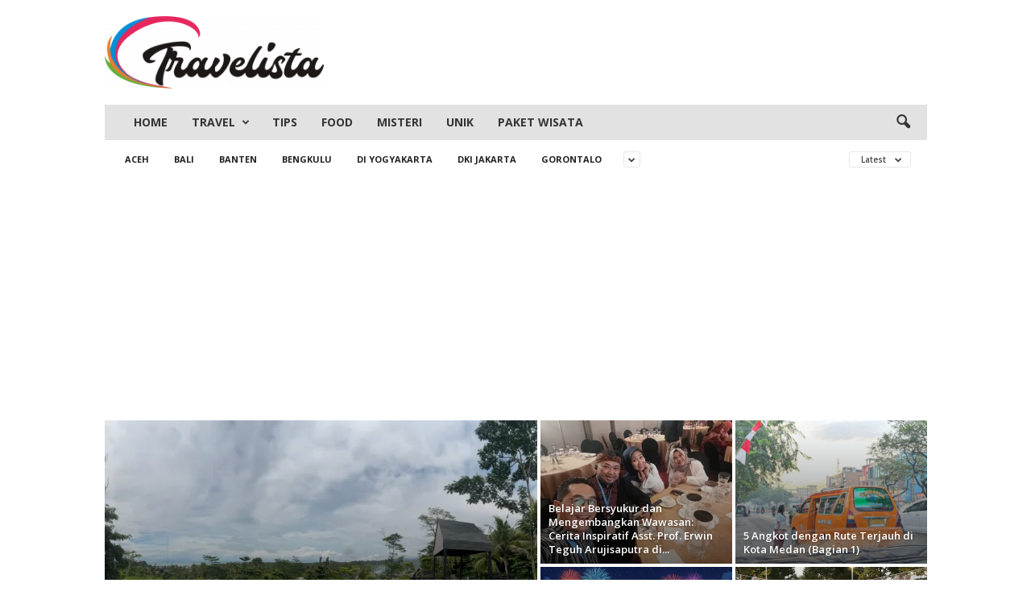

--- FILE ---
content_type: text/html; charset=UTF-8
request_url: https://travelista.id/category/regional/
body_size: 21111
content:
<!doctype html >
<!--[if IE 8]>    <html class="ie8" lang="en-US" prefix="og: https://ogp.me/ns#"> <![endif]-->
<!--[if IE 9]>    <html class="ie9" lang="en-US" prefix="og: https://ogp.me/ns#"> <![endif]-->
<!--[if gt IE 8]><!--> <html lang="en-US" prefix="og: https://ogp.me/ns#"> <!--<![endif]-->
<head>
    <title>Regional - Travelista</title>
    <meta charset="UTF-8" />
    <meta name="viewport" content="width=device-width, initial-scale=1.0">
    <link rel="pingback" href="https://travelista.id/xmlrpc.php" />
    <link rel="icon" type="image/png" href="https://travelista.id/wp-content/uploads/2020/09/Logo-Gram-Travelista-300x300.png">
<!-- Search Engine Optimization by Rank Math PRO - https://rankmath.com/ -->
<meta name="robots" content="follow, index, max-snippet:-1, max-video-preview:-1, max-image-preview:large"/>
<link rel="canonical" href="https://travelista.id/category/regional/" />
<link rel="next" href="https://travelista.id/category/regional/page/2/" />
<meta property="og:locale" content="en_US" />
<meta property="og:type" content="article" />
<meta property="og:title" content="Regional - Travelista" />
<meta property="og:url" content="https://travelista.id/category/regional/" />
<meta property="og:site_name" content="Travelista" />
<meta name="twitter:card" content="summary_large_image" />
<meta name="twitter:title" content="Regional - Travelista" />
<meta name="twitter:label1" content="Posts" />
<meta name="twitter:data1" content="11" />
<script type="application/ld+json" class="rank-math-schema-pro">{"@context":"https://schema.org","@graph":[{"@type":"Organization","@id":"https://travelista.id/#organization","name":"Travelista"},{"@type":"WebSite","@id":"https://travelista.id/#website","url":"https://travelista.id","name":"Travelista","publisher":{"@id":"https://travelista.id/#organization"},"inLanguage":"en-US"},{"@type":"CollectionPage","@id":"https://travelista.id/category/regional/#webpage","url":"https://travelista.id/category/regional/","name":"Regional - Travelista","isPartOf":{"@id":"https://travelista.id/#website"},"inLanguage":"en-US"}]}</script>
<!-- /Rank Math WordPress SEO plugin -->

<link rel='dns-prefetch' href='//stats.wp.com' />
<link rel='dns-prefetch' href='//fonts.googleapis.com' />
<link rel='dns-prefetch' href='//i0.wp.com' />
<link rel="alternate" type="application/rss+xml" title="Travelista &raquo; Feed" href="https://travelista.id/feed/" />
<link rel="alternate" type="application/rss+xml" title="Travelista &raquo; Regional Category Feed" href="https://travelista.id/category/regional/feed/" />
<style id='wp-img-auto-sizes-contain-inline-css' type='text/css'>
img:is([sizes=auto i],[sizes^="auto," i]){contain-intrinsic-size:3000px 1500px}
/*# sourceURL=wp-img-auto-sizes-contain-inline-css */
</style>
<style id='wp-emoji-styles-inline-css' type='text/css'>

	img.wp-smiley, img.emoji {
		display: inline !important;
		border: none !important;
		box-shadow: none !important;
		height: 1em !important;
		width: 1em !important;
		margin: 0 0.07em !important;
		vertical-align: -0.1em !important;
		background: none !important;
		padding: 0 !important;
	}
/*# sourceURL=wp-emoji-styles-inline-css */
</style>
<style id='wp-block-library-inline-css' type='text/css'>
:root{--wp-block-synced-color:#7a00df;--wp-block-synced-color--rgb:122,0,223;--wp-bound-block-color:var(--wp-block-synced-color);--wp-editor-canvas-background:#ddd;--wp-admin-theme-color:#007cba;--wp-admin-theme-color--rgb:0,124,186;--wp-admin-theme-color-darker-10:#006ba1;--wp-admin-theme-color-darker-10--rgb:0,107,160.5;--wp-admin-theme-color-darker-20:#005a87;--wp-admin-theme-color-darker-20--rgb:0,90,135;--wp-admin-border-width-focus:2px}@media (min-resolution:192dpi){:root{--wp-admin-border-width-focus:1.5px}}.wp-element-button{cursor:pointer}:root .has-very-light-gray-background-color{background-color:#eee}:root .has-very-dark-gray-background-color{background-color:#313131}:root .has-very-light-gray-color{color:#eee}:root .has-very-dark-gray-color{color:#313131}:root .has-vivid-green-cyan-to-vivid-cyan-blue-gradient-background{background:linear-gradient(135deg,#00d084,#0693e3)}:root .has-purple-crush-gradient-background{background:linear-gradient(135deg,#34e2e4,#4721fb 50%,#ab1dfe)}:root .has-hazy-dawn-gradient-background{background:linear-gradient(135deg,#faaca8,#dad0ec)}:root .has-subdued-olive-gradient-background{background:linear-gradient(135deg,#fafae1,#67a671)}:root .has-atomic-cream-gradient-background{background:linear-gradient(135deg,#fdd79a,#004a59)}:root .has-nightshade-gradient-background{background:linear-gradient(135deg,#330968,#31cdcf)}:root .has-midnight-gradient-background{background:linear-gradient(135deg,#020381,#2874fc)}:root{--wp--preset--font-size--normal:16px;--wp--preset--font-size--huge:42px}.has-regular-font-size{font-size:1em}.has-larger-font-size{font-size:2.625em}.has-normal-font-size{font-size:var(--wp--preset--font-size--normal)}.has-huge-font-size{font-size:var(--wp--preset--font-size--huge)}.has-text-align-center{text-align:center}.has-text-align-left{text-align:left}.has-text-align-right{text-align:right}.has-fit-text{white-space:nowrap!important}#end-resizable-editor-section{display:none}.aligncenter{clear:both}.items-justified-left{justify-content:flex-start}.items-justified-center{justify-content:center}.items-justified-right{justify-content:flex-end}.items-justified-space-between{justify-content:space-between}.screen-reader-text{border:0;clip-path:inset(50%);height:1px;margin:-1px;overflow:hidden;padding:0;position:absolute;width:1px;word-wrap:normal!important}.screen-reader-text:focus{background-color:#ddd;clip-path:none;color:#444;display:block;font-size:1em;height:auto;left:5px;line-height:normal;padding:15px 23px 14px;text-decoration:none;top:5px;width:auto;z-index:100000}html :where(.has-border-color){border-style:solid}html :where([style*=border-top-color]){border-top-style:solid}html :where([style*=border-right-color]){border-right-style:solid}html :where([style*=border-bottom-color]){border-bottom-style:solid}html :where([style*=border-left-color]){border-left-style:solid}html :where([style*=border-width]){border-style:solid}html :where([style*=border-top-width]){border-top-style:solid}html :where([style*=border-right-width]){border-right-style:solid}html :where([style*=border-bottom-width]){border-bottom-style:solid}html :where([style*=border-left-width]){border-left-style:solid}html :where(img[class*=wp-image-]){height:auto;max-width:100%}:where(figure){margin:0 0 1em}html :where(.is-position-sticky){--wp-admin--admin-bar--position-offset:var(--wp-admin--admin-bar--height,0px)}@media screen and (max-width:600px){html :where(.is-position-sticky){--wp-admin--admin-bar--position-offset:0px}}
.has-text-align-justify{text-align:justify;}

/*# sourceURL=wp-block-library-inline-css */
</style><style id='global-styles-inline-css' type='text/css'>
:root{--wp--preset--aspect-ratio--square: 1;--wp--preset--aspect-ratio--4-3: 4/3;--wp--preset--aspect-ratio--3-4: 3/4;--wp--preset--aspect-ratio--3-2: 3/2;--wp--preset--aspect-ratio--2-3: 2/3;--wp--preset--aspect-ratio--16-9: 16/9;--wp--preset--aspect-ratio--9-16: 9/16;--wp--preset--color--black: #000000;--wp--preset--color--cyan-bluish-gray: #abb8c3;--wp--preset--color--white: #ffffff;--wp--preset--color--pale-pink: #f78da7;--wp--preset--color--vivid-red: #cf2e2e;--wp--preset--color--luminous-vivid-orange: #ff6900;--wp--preset--color--luminous-vivid-amber: #fcb900;--wp--preset--color--light-green-cyan: #7bdcb5;--wp--preset--color--vivid-green-cyan: #00d084;--wp--preset--color--pale-cyan-blue: #8ed1fc;--wp--preset--color--vivid-cyan-blue: #0693e3;--wp--preset--color--vivid-purple: #9b51e0;--wp--preset--gradient--vivid-cyan-blue-to-vivid-purple: linear-gradient(135deg,rgb(6,147,227) 0%,rgb(155,81,224) 100%);--wp--preset--gradient--light-green-cyan-to-vivid-green-cyan: linear-gradient(135deg,rgb(122,220,180) 0%,rgb(0,208,130) 100%);--wp--preset--gradient--luminous-vivid-amber-to-luminous-vivid-orange: linear-gradient(135deg,rgb(252,185,0) 0%,rgb(255,105,0) 100%);--wp--preset--gradient--luminous-vivid-orange-to-vivid-red: linear-gradient(135deg,rgb(255,105,0) 0%,rgb(207,46,46) 100%);--wp--preset--gradient--very-light-gray-to-cyan-bluish-gray: linear-gradient(135deg,rgb(238,238,238) 0%,rgb(169,184,195) 100%);--wp--preset--gradient--cool-to-warm-spectrum: linear-gradient(135deg,rgb(74,234,220) 0%,rgb(151,120,209) 20%,rgb(207,42,186) 40%,rgb(238,44,130) 60%,rgb(251,105,98) 80%,rgb(254,248,76) 100%);--wp--preset--gradient--blush-light-purple: linear-gradient(135deg,rgb(255,206,236) 0%,rgb(152,150,240) 100%);--wp--preset--gradient--blush-bordeaux: linear-gradient(135deg,rgb(254,205,165) 0%,rgb(254,45,45) 50%,rgb(107,0,62) 100%);--wp--preset--gradient--luminous-dusk: linear-gradient(135deg,rgb(255,203,112) 0%,rgb(199,81,192) 50%,rgb(65,88,208) 100%);--wp--preset--gradient--pale-ocean: linear-gradient(135deg,rgb(255,245,203) 0%,rgb(182,227,212) 50%,rgb(51,167,181) 100%);--wp--preset--gradient--electric-grass: linear-gradient(135deg,rgb(202,248,128) 0%,rgb(113,206,126) 100%);--wp--preset--gradient--midnight: linear-gradient(135deg,rgb(2,3,129) 0%,rgb(40,116,252) 100%);--wp--preset--font-size--small: 10px;--wp--preset--font-size--medium: 20px;--wp--preset--font-size--large: 30px;--wp--preset--font-size--x-large: 42px;--wp--preset--font-size--regular: 14px;--wp--preset--font-size--larger: 48px;--wp--preset--spacing--20: 0.44rem;--wp--preset--spacing--30: 0.67rem;--wp--preset--spacing--40: 1rem;--wp--preset--spacing--50: 1.5rem;--wp--preset--spacing--60: 2.25rem;--wp--preset--spacing--70: 3.38rem;--wp--preset--spacing--80: 5.06rem;--wp--preset--shadow--natural: 6px 6px 9px rgba(0, 0, 0, 0.2);--wp--preset--shadow--deep: 12px 12px 50px rgba(0, 0, 0, 0.4);--wp--preset--shadow--sharp: 6px 6px 0px rgba(0, 0, 0, 0.2);--wp--preset--shadow--outlined: 6px 6px 0px -3px rgb(255, 255, 255), 6px 6px rgb(0, 0, 0);--wp--preset--shadow--crisp: 6px 6px 0px rgb(0, 0, 0);}:where(.is-layout-flex){gap: 0.5em;}:where(.is-layout-grid){gap: 0.5em;}body .is-layout-flex{display: flex;}.is-layout-flex{flex-wrap: wrap;align-items: center;}.is-layout-flex > :is(*, div){margin: 0;}body .is-layout-grid{display: grid;}.is-layout-grid > :is(*, div){margin: 0;}:where(.wp-block-columns.is-layout-flex){gap: 2em;}:where(.wp-block-columns.is-layout-grid){gap: 2em;}:where(.wp-block-post-template.is-layout-flex){gap: 1.25em;}:where(.wp-block-post-template.is-layout-grid){gap: 1.25em;}.has-black-color{color: var(--wp--preset--color--black) !important;}.has-cyan-bluish-gray-color{color: var(--wp--preset--color--cyan-bluish-gray) !important;}.has-white-color{color: var(--wp--preset--color--white) !important;}.has-pale-pink-color{color: var(--wp--preset--color--pale-pink) !important;}.has-vivid-red-color{color: var(--wp--preset--color--vivid-red) !important;}.has-luminous-vivid-orange-color{color: var(--wp--preset--color--luminous-vivid-orange) !important;}.has-luminous-vivid-amber-color{color: var(--wp--preset--color--luminous-vivid-amber) !important;}.has-light-green-cyan-color{color: var(--wp--preset--color--light-green-cyan) !important;}.has-vivid-green-cyan-color{color: var(--wp--preset--color--vivid-green-cyan) !important;}.has-pale-cyan-blue-color{color: var(--wp--preset--color--pale-cyan-blue) !important;}.has-vivid-cyan-blue-color{color: var(--wp--preset--color--vivid-cyan-blue) !important;}.has-vivid-purple-color{color: var(--wp--preset--color--vivid-purple) !important;}.has-black-background-color{background-color: var(--wp--preset--color--black) !important;}.has-cyan-bluish-gray-background-color{background-color: var(--wp--preset--color--cyan-bluish-gray) !important;}.has-white-background-color{background-color: var(--wp--preset--color--white) !important;}.has-pale-pink-background-color{background-color: var(--wp--preset--color--pale-pink) !important;}.has-vivid-red-background-color{background-color: var(--wp--preset--color--vivid-red) !important;}.has-luminous-vivid-orange-background-color{background-color: var(--wp--preset--color--luminous-vivid-orange) !important;}.has-luminous-vivid-amber-background-color{background-color: var(--wp--preset--color--luminous-vivid-amber) !important;}.has-light-green-cyan-background-color{background-color: var(--wp--preset--color--light-green-cyan) !important;}.has-vivid-green-cyan-background-color{background-color: var(--wp--preset--color--vivid-green-cyan) !important;}.has-pale-cyan-blue-background-color{background-color: var(--wp--preset--color--pale-cyan-blue) !important;}.has-vivid-cyan-blue-background-color{background-color: var(--wp--preset--color--vivid-cyan-blue) !important;}.has-vivid-purple-background-color{background-color: var(--wp--preset--color--vivid-purple) !important;}.has-black-border-color{border-color: var(--wp--preset--color--black) !important;}.has-cyan-bluish-gray-border-color{border-color: var(--wp--preset--color--cyan-bluish-gray) !important;}.has-white-border-color{border-color: var(--wp--preset--color--white) !important;}.has-pale-pink-border-color{border-color: var(--wp--preset--color--pale-pink) !important;}.has-vivid-red-border-color{border-color: var(--wp--preset--color--vivid-red) !important;}.has-luminous-vivid-orange-border-color{border-color: var(--wp--preset--color--luminous-vivid-orange) !important;}.has-luminous-vivid-amber-border-color{border-color: var(--wp--preset--color--luminous-vivid-amber) !important;}.has-light-green-cyan-border-color{border-color: var(--wp--preset--color--light-green-cyan) !important;}.has-vivid-green-cyan-border-color{border-color: var(--wp--preset--color--vivid-green-cyan) !important;}.has-pale-cyan-blue-border-color{border-color: var(--wp--preset--color--pale-cyan-blue) !important;}.has-vivid-cyan-blue-border-color{border-color: var(--wp--preset--color--vivid-cyan-blue) !important;}.has-vivid-purple-border-color{border-color: var(--wp--preset--color--vivid-purple) !important;}.has-vivid-cyan-blue-to-vivid-purple-gradient-background{background: var(--wp--preset--gradient--vivid-cyan-blue-to-vivid-purple) !important;}.has-light-green-cyan-to-vivid-green-cyan-gradient-background{background: var(--wp--preset--gradient--light-green-cyan-to-vivid-green-cyan) !important;}.has-luminous-vivid-amber-to-luminous-vivid-orange-gradient-background{background: var(--wp--preset--gradient--luminous-vivid-amber-to-luminous-vivid-orange) !important;}.has-luminous-vivid-orange-to-vivid-red-gradient-background{background: var(--wp--preset--gradient--luminous-vivid-orange-to-vivid-red) !important;}.has-very-light-gray-to-cyan-bluish-gray-gradient-background{background: var(--wp--preset--gradient--very-light-gray-to-cyan-bluish-gray) !important;}.has-cool-to-warm-spectrum-gradient-background{background: var(--wp--preset--gradient--cool-to-warm-spectrum) !important;}.has-blush-light-purple-gradient-background{background: var(--wp--preset--gradient--blush-light-purple) !important;}.has-blush-bordeaux-gradient-background{background: var(--wp--preset--gradient--blush-bordeaux) !important;}.has-luminous-dusk-gradient-background{background: var(--wp--preset--gradient--luminous-dusk) !important;}.has-pale-ocean-gradient-background{background: var(--wp--preset--gradient--pale-ocean) !important;}.has-electric-grass-gradient-background{background: var(--wp--preset--gradient--electric-grass) !important;}.has-midnight-gradient-background{background: var(--wp--preset--gradient--midnight) !important;}.has-small-font-size{font-size: var(--wp--preset--font-size--small) !important;}.has-medium-font-size{font-size: var(--wp--preset--font-size--medium) !important;}.has-large-font-size{font-size: var(--wp--preset--font-size--large) !important;}.has-x-large-font-size{font-size: var(--wp--preset--font-size--x-large) !important;}
/*# sourceURL=global-styles-inline-css */
</style>

<style id='classic-theme-styles-inline-css' type='text/css'>
/*! This file is auto-generated */
.wp-block-button__link{color:#fff;background-color:#32373c;border-radius:9999px;box-shadow:none;text-decoration:none;padding:calc(.667em + 2px) calc(1.333em + 2px);font-size:1.125em}.wp-block-file__button{background:#32373c;color:#fff;text-decoration:none}
/*# sourceURL=/wp-includes/css/classic-themes.min.css */
</style>
<link rel='stylesheet' id='google-fonts-style-css' href='https://fonts.googleapis.com/css?family=Open+Sans%3A400%2C600%2C700%7CRoboto+Condensed%3A400%2C500%2C700&#038;display=swap&#038;ver=5.2' type='text/css' media='all' />
<link rel='stylesheet' id='td-theme-css' href='https://travelista.id/wp-content/themes/Newsmag/style.css?ver=5.2' type='text/css' media='all' />
<style id='td-theme-inline-css' type='text/css'>
    
        @media (max-width: 767px) {
            .td-header-desktop-wrap {
                display: none;
            }
        }
        @media (min-width: 767px) {
            .td-header-mobile-wrap {
                display: none;
            }
        }
    
	
/*# sourceURL=td-theme-inline-css */
</style>
<link rel='stylesheet' id='td-legacy-framework-front-style-css' href='https://travelista.id/wp-content/plugins/td-composer/legacy/Newsmag/assets/css/td_legacy_main.css?ver=1ee82b9ee0390690360640cdcc2d6c15' type='text/css' media='all' />
<link rel='stylesheet' id='jetpack_css-css' href='https://travelista.id/wp-content/plugins/jetpack/css/jetpack.css?ver=12.8.2' type='text/css' media='all' />
<script type="text/javascript" src="https://travelista.id/wp-includes/js/jquery/jquery.min.js?ver=3.7.1" id="jquery-core-js"></script>
<script type="text/javascript" src="https://travelista.id/wp-includes/js/jquery/jquery-migrate.min.js?ver=3.4.1" id="jquery-migrate-js"></script>
<link rel="https://api.w.org/" href="https://travelista.id/wp-json/" /><link rel="alternate" title="JSON" type="application/json" href="https://travelista.id/wp-json/wp/v2/categories/10" /><link rel="EditURI" type="application/rsd+xml" title="RSD" href="https://travelista.id/xmlrpc.php?rsd" />
<meta name="generator" content="WordPress 6.9" />
	<style>img#wpstats{display:none}</style>
		<!--[if lt IE 9]><script src="https://cdnjs.cloudflare.com/ajax/libs/html5shiv/3.7.3/html5shiv.js"></script><![endif]-->
    			<script>
				window.tdwGlobal = {"adminUrl":"https:\/\/travelista.id\/wp-admin\/","wpRestNonce":"eb2c6a3dd6","wpRestUrl":"https:\/\/travelista.id\/wp-json\/","permalinkStructure":"\/%year%\/%monthnum%\/%day%\/%postname%\/"};
			</script>
			
<!-- JS generated by theme -->

<script>
    
    

	    var tdBlocksArray = []; //here we store all the items for the current page

	    //td_block class - each ajax block uses a object of this class for requests
	    function tdBlock() {
		    this.id = '';
		    this.block_type = 1; //block type id (1-234 etc)
		    this.atts = '';
		    this.td_column_number = '';
		    this.td_current_page = 1; //
		    this.post_count = 0; //from wp
		    this.found_posts = 0; //from wp
		    this.max_num_pages = 0; //from wp
		    this.td_filter_value = ''; //current live filter value
		    this.is_ajax_running = false;
		    this.td_user_action = ''; // load more or infinite loader (used by the animation)
		    this.header_color = '';
		    this.ajax_pagination_infinite_stop = ''; //show load more at page x
	    }


        // td_js_generator - mini detector
        (function(){
            var htmlTag = document.getElementsByTagName("html")[0];

	        if ( navigator.userAgent.indexOf("MSIE 10.0") > -1 ) {
                htmlTag.className += ' ie10';
            }

            if ( !!navigator.userAgent.match(/Trident.*rv\:11\./) ) {
                htmlTag.className += ' ie11';
            }

	        if ( navigator.userAgent.indexOf("Edge") > -1 ) {
                htmlTag.className += ' ieEdge';
            }

            if ( /(iPad|iPhone|iPod)/g.test(navigator.userAgent) ) {
                htmlTag.className += ' td-md-is-ios';
            }

            var user_agent = navigator.userAgent.toLowerCase();
            if ( user_agent.indexOf("android") > -1 ) {
                htmlTag.className += ' td-md-is-android';
            }

            if ( -1 !== navigator.userAgent.indexOf('Mac OS X')  ) {
                htmlTag.className += ' td-md-is-os-x';
            }

            if ( /chrom(e|ium)/.test(navigator.userAgent.toLowerCase()) ) {
               htmlTag.className += ' td-md-is-chrome';
            }

            if ( -1 !== navigator.userAgent.indexOf('Firefox') ) {
                htmlTag.className += ' td-md-is-firefox';
            }

            if ( -1 !== navigator.userAgent.indexOf('Safari') && -1 === navigator.userAgent.indexOf('Chrome') ) {
                htmlTag.className += ' td-md-is-safari';
            }

            if( -1 !== navigator.userAgent.indexOf('IEMobile') ){
                htmlTag.className += ' td-md-is-iemobile';
            }

        })();




        var tdLocalCache = {};

        ( function () {
            "use strict";

            tdLocalCache = {
                data: {},
                remove: function (resource_id) {
                    delete tdLocalCache.data[resource_id];
                },
                exist: function (resource_id) {
                    return tdLocalCache.data.hasOwnProperty(resource_id) && tdLocalCache.data[resource_id] !== null;
                },
                get: function (resource_id) {
                    return tdLocalCache.data[resource_id];
                },
                set: function (resource_id, cachedData) {
                    tdLocalCache.remove(resource_id);
                    tdLocalCache.data[resource_id] = cachedData;
                }
            };
        })();

    
    
var td_viewport_interval_list=[{"limitBottom":767,"sidebarWidth":251},{"limitBottom":1023,"sidebarWidth":339}];
var td_animation_stack_effect="type0";
var tds_animation_stack=true;
var td_animation_stack_specific_selectors=".entry-thumb, img, .td-lazy-img";
var td_animation_stack_general_selectors=".td-animation-stack img, .td-animation-stack .entry-thumb, .post img, .td-animation-stack .td-lazy-img";
var tdc_is_installed="yes";
var td_ajax_url="https:\/\/travelista.id\/wp-admin\/admin-ajax.php?td_theme_name=Newsmag&v=5.2";
var td_get_template_directory_uri="https:\/\/travelista.id\/wp-content\/plugins\/td-composer\/legacy\/common";
var tds_snap_menu="smart_snap_always";
var tds_logo_on_sticky="show_header_logo";
var tds_header_style="3";
var td_please_wait="Please wait...";
var td_email_user_pass_incorrect="User or password incorrect!";
var td_email_user_incorrect="Email or username incorrect!";
var td_email_incorrect="Email incorrect!";
var td_user_incorrect="Username incorrect!";
var td_email_user_empty="Email or username empty!";
var td_pass_empty="Pass empty!";
var td_pass_pattern_incorrect="Invalid Pass Pattern!";
var td_retype_pass_incorrect="Retyped Pass incorrect!";
var tds_more_articles_on_post_enable="";
var tds_more_articles_on_post_time_to_wait="";
var tds_more_articles_on_post_pages_distance_from_top=0;
var tds_theme_color_site_wide="#0096ed";
var tds_smart_sidebar="enabled";
var tdThemeName="Newsmag";
var td_magnific_popup_translation_tPrev="Previous (Left arrow key)";
var td_magnific_popup_translation_tNext="Next (Right arrow key)";
var td_magnific_popup_translation_tCounter="%curr% of %total%";
var td_magnific_popup_translation_ajax_tError="The content from %url% could not be loaded.";
var td_magnific_popup_translation_image_tError="The image #%curr% could not be loaded.";
var tdBlockNonce="52546b7c96";
var tdDateNamesI18n={"month_names":["January","February","March","April","May","June","July","August","September","October","November","December"],"month_names_short":["Jan","Feb","Mar","Apr","May","Jun","Jul","Aug","Sep","Oct","Nov","Dec"],"day_names":["Sunday","Monday","Tuesday","Wednesday","Thursday","Friday","Saturday"],"day_names_short":["Sun","Mon","Tue","Wed","Thu","Fri","Sat"]};
var td_ad_background_click_link="";
var td_ad_background_click_target="";
</script>


<!-- Header style compiled by theme -->

<style>
    
.td-header-border:before,
    .td-trending-now-title,
    .td_block_mega_menu .td_mega_menu_sub_cats .cur-sub-cat,
    .td-post-category:hover,
    .td-header-style-2 .td-header-sp-logo,
    .td-next-prev-wrap a:hover i,
    .page-nav .current,
    .widget_calendar tfoot a:hover,
    .td-footer-container .widget_search .wpb_button:hover,
    .td-scroll-up-visible,
    .dropcap,
    .td-category a,
    input[type="submit"]:hover,
    .td-post-small-box a:hover,
    .td-404-sub-sub-title a:hover,
    .td-rating-bar-wrap div,
    .td_top_authors .td-active .td-author-post-count,
    .td_top_authors .td-active .td-author-comments-count,
    .td_smart_list_3 .td-sml3-top-controls i:hover,
    .td_smart_list_3 .td-sml3-bottom-controls i:hover,
    .td_wrapper_video_playlist .td_video_controls_playlist_wrapper,
    .td-read-more a:hover,
    .td-login-wrap .btn,
    .td_display_err,
    .td-header-style-6 .td-top-menu-full,
    #bbpress-forums button:hover,
    #bbpress-forums .bbp-pagination .current,
    .bbp_widget_login .button:hover,
    .header-search-wrap .td-drop-down-search .btn:hover,
    .td-post-text-content .more-link-wrap:hover a,
    #buddypress div.item-list-tabs ul li > a span,
    #buddypress div.item-list-tabs ul li > a:hover span,
    #buddypress input[type=submit]:hover,
    #buddypress a.button:hover span,
    #buddypress div.item-list-tabs ul li.selected a span,
    #buddypress div.item-list-tabs ul li.current a span,
    #buddypress input[type=submit]:focus,
    .td-grid-style-3 .td-big-grid-post .td-module-thumb a:last-child:before,
    .td-grid-style-4 .td-big-grid-post .td-module-thumb a:last-child:before,
    .td-grid-style-5 .td-big-grid-post .td-module-thumb:after,
    .td_category_template_2 .td-category-siblings .td-category a:hover,
    .td-weather-week:before,
    .td-weather-information:before,
     .td_3D_btn,
    .td_shadow_btn,
    .td_default_btn,
    .td_square_btn, 
    .td_outlined_btn:hover {
        background-color: #0096ed;
    }

    @media (max-width: 767px) {
        .td-category a.td-current-sub-category {
            background-color: #0096ed;
        }
    }

    .woocommerce .onsale,
    .woocommerce .woocommerce a.button:hover,
    .woocommerce-page .woocommerce .button:hover,
    .single-product .product .summary .cart .button:hover,
    .woocommerce .woocommerce .product a.button:hover,
    .woocommerce .product a.button:hover,
    .woocommerce .product #respond input#submit:hover,
    .woocommerce .checkout input#place_order:hover,
    .woocommerce .woocommerce.widget .button:hover,
    .woocommerce .woocommerce-message .button:hover,
    .woocommerce .woocommerce-error .button:hover,
    .woocommerce .woocommerce-info .button:hover,
    .woocommerce.widget .ui-slider .ui-slider-handle,
    .vc_btn-black:hover,
	.wpb_btn-black:hover,
	.item-list-tabs .feed:hover a,
	.td-smart-list-button:hover {
    	background-color: #0096ed;
    }

    .td-header-sp-top-menu .top-header-menu > .current-menu-item > a,
    .td-header-sp-top-menu .top-header-menu > .current-menu-ancestor > a,
    .td-header-sp-top-menu .top-header-menu > .current-category-ancestor > a,
    .td-header-sp-top-menu .top-header-menu > li > a:hover,
    .td-header-sp-top-menu .top-header-menu > .sfHover > a,
    .top-header-menu ul .current-menu-item > a,
    .top-header-menu ul .current-menu-ancestor > a,
    .top-header-menu ul .current-category-ancestor > a,
    .top-header-menu ul li > a:hover,
    .top-header-menu ul .sfHover > a,
    .sf-menu ul .td-menu-item > a:hover,
    .sf-menu ul .sfHover > a,
    .sf-menu ul .current-menu-ancestor > a,
    .sf-menu ul .current-category-ancestor > a,
    .sf-menu ul .current-menu-item > a,
    .td_module_wrap:hover .entry-title a,
    .td_mod_mega_menu:hover .entry-title a,
    .footer-email-wrap a,
    .widget a:hover,
    .td-footer-container .widget_calendar #today,
    .td-category-pulldown-filter a.td-pulldown-category-filter-link:hover,
    .td-load-more-wrap a:hover,
    .td-post-next-prev-content a:hover,
    .td-author-name a:hover,
    .td-author-url a:hover,
    .td_mod_related_posts:hover .entry-title a,
    .td-search-query,
    .header-search-wrap .td-drop-down-search .result-msg a:hover,
    .td_top_authors .td-active .td-authors-name a,
    .post blockquote p,
    .td-post-content blockquote p,
    .page blockquote p,
    .comment-list cite a:hover,
    .comment-list cite:hover,
    .comment-list .comment-reply-link:hover,
    a,
    .white-menu #td-header-menu .sf-menu > li > a:hover,
    .white-menu #td-header-menu .sf-menu > .current-menu-ancestor > a,
    .white-menu #td-header-menu .sf-menu > .current-menu-item > a,
    .td_quote_on_blocks,
    #bbpress-forums .bbp-forum-freshness a:hover,
    #bbpress-forums .bbp-topic-freshness a:hover,
    #bbpress-forums .bbp-forums-list li a:hover,
    #bbpress-forums .bbp-forum-title:hover,
    #bbpress-forums .bbp-topic-permalink:hover,
    #bbpress-forums .bbp-topic-started-by a:hover,
    #bbpress-forums .bbp-topic-started-in a:hover,
    #bbpress-forums .bbp-body .super-sticky li.bbp-topic-title .bbp-topic-permalink,
    #bbpress-forums .bbp-body .sticky li.bbp-topic-title .bbp-topic-permalink,
    #bbpress-forums #subscription-toggle a:hover,
    #bbpress-forums #favorite-toggle a:hover,
    .woocommerce-account .woocommerce-MyAccount-navigation a:hover,
    .widget_display_replies .bbp-author-name,
    .widget_display_topics .bbp-author-name,
    .archive .widget_archive .current,
    .archive .widget_archive .current a,
    .td-subcategory-header .td-category-siblings .td-subcat-dropdown a.td-current-sub-category,
    .td-subcategory-header .td-category-siblings .td-subcat-dropdown a:hover,
    .td-pulldown-filter-display-option:hover,
    .td-pulldown-filter-display-option .td-pulldown-filter-link:hover,
    .td_normal_slide .td-wrapper-pulldown-filter .td-pulldown-filter-list a:hover,
    #buddypress ul.item-list li div.item-title a:hover,
    .td_block_13 .td-pulldown-filter-list a:hover,
    .td_smart_list_8 .td-smart-list-dropdown-wrap .td-smart-list-button:hover,
    .td_smart_list_8 .td-smart-list-dropdown-wrap .td-smart-list-button:hover i,
    .td-sub-footer-container a:hover,
    .td-instagram-user a,
     .td_outlined_btn {
        color: #0096ed;
    }

    .td-mega-menu .wpb_content_element li a:hover,
    .td_login_tab_focus {
        color: #0096ed !important;
    }

    .td-next-prev-wrap a:hover i,
    .page-nav .current,
    .widget_tag_cloud a:hover,
    .post .td_quote_box,
    .page .td_quote_box,
    .td-login-panel-title,
    #bbpress-forums .bbp-pagination .current,
    .td_category_template_2 .td-category-siblings .td-category a:hover,
    .page-template-page-pagebuilder-latest .td-instagram-user,
     .td_outlined_btn {
        border-color: #0096ed;
    }

    .td_wrapper_video_playlist .td_video_currently_playing:after,
    .item-list-tabs .feed:hover {
        border-color: #0096ed !important;
    }


    
    .td-pb-row [class*="td-pb-span"],
    .td-pb-border-top,
    .page-template-page-title-sidebar-php .td-page-content > .wpb_row:first-child,
    .td-post-sharing,
    .td-post-content,
    .td-post-next-prev,
    .author-box-wrap,
    .td-comments-title-wrap,
    .comment-list,
    .comment-respond,
    .td-post-template-5 header,
    .td-container,
    .wpb_content_element,
    .wpb_column,
    .wpb_row,
    .white-menu .td-header-container .td-header-main-menu,
    .td-post-template-1 .td-post-content,
    .td-post-template-4 .td-post-sharing-top,
    .td-header-style-6 .td-header-header .td-make-full,
    #disqus_thread,
    .page-template-page-pagebuilder-title-php .td-page-content > .wpb_row:first-child,
    .td-footer-container:before {
        border-color: rgba(255,255,255,0.07);
    }
    .td-top-border {
        border-color: rgba(255,255,255,0.07) !important;
    }
    .td-container-border:after,
    .td-next-prev-separator,
    .td-container .td-pb-row .wpb_column:before,
    .td-container-border:before,
    .td-main-content:before,
    .td-main-sidebar:before,
    .td-pb-row .td-pb-span4:nth-of-type(3):after,
    .td-pb-row .td-pb-span4:nth-last-of-type(3):after {
    	background-color: rgba(255,255,255,0.07);
    }
    @media (max-width: 767px) {
    	.white-menu .td-header-main-menu {
      		border-color: rgba(255,255,255,0.07);
      	}
    }



    
    .td-header-main-menu {
        background-color: #e2e2e2;
    }

    
    .sf-menu > li > a,
    .header-search-wrap .td-icon-search,
    #td-top-mobile-toggle i {
        color: #353535;
    }

    
    .td-header-border:before {
        background-color: rgba(0,0,0,0.01);
    }
</style>

<!-- Global site tag (gtag.js) - Google Analytics -->

<script async src="https://www.googletagmanager.com/gtag/js?id=UA-146347196-1"></script>
<script>
  window.dataLayer = window.dataLayer || [];
  function gtag(){dataLayer.push(arguments);}
  gtag('js', new Date());

  gtag('config', 'UA-146347196-1');
</script>

<!-- Google Tag Manager -->
<script>(function(w,d,s,l,i){w[l]=w[l]||[];w[l].push({'gtm.start':
new Date().getTime(),event:'gtm.js'});var f=d.getElementsByTagName(s)[0],
j=d.createElement(s),dl=l!='dataLayer'?'&l='+l:'';j.async=true;j.src=
'https://www.googletagmanager.com/gtm.js?id='+i+dl;f.parentNode.insertBefore(j,f);
})(window,document,'script','dataLayer','GTM-KXCJ5WH8');</script>
<!-- End Google Tag Manager -->


<script data-ad-client="ca-pub-3146007647541379" async src="https://pagead2.googlesyndication.com/pagead/js/adsbygoogle.js"></script>
<!-- Facebook Pixel Code -->
<script>
  !function(f,b,e,v,n,t,s)
  {if(f.fbq)return;n=f.fbq=function(){n.callMethod?
  n.callMethod.apply(n,arguments):n.queue.push(arguments)};
  if(!f._fbq)f._fbq=n;n.push=n;n.loaded=!0;n.version='2.0';
  n.queue=[];t=b.createElement(e);t.async=!0;
  t.src=v;s=b.getElementsByTagName(e)[0];
  s.parentNode.insertBefore(t,s)}(window, document,'script',
  'https://connect.facebook.net/en_US/fbevents.js');
  fbq('init', '1692475847636190');
  fbq('track', 'PageView');
</script>
<noscript><img height="1" width="1" style="display:none"
  src="https://www.facebook.com/tr?id=1692475847636190&ev=PageView&noscript=1"
/></noscript>
<!-- End Facebook Pixel Code -->
<meta name="msvalidate.01" content="1DB4D807BC2381808D62A4C6FE60A309" />


<script type="application/ld+json">
    {
        "@context": "http://schema.org",
        "@type": "BreadcrumbList",
        "itemListElement": [
            {
                "@type": "ListItem",
                "position": 1,
                "item": {
                    "@type": "WebSite",
                    "@id": "https://travelista.id/",
                    "name": "Home"
                }
            },
            {
                "@type": "ListItem",
                "position": 2,
                    "item": {
                    "@type": "WebPage",
                    "@id": "https://travelista.id/category/regional/",
                    "name": "Regional"
                }
            }    
        ]
    }
</script>
<style id="wpforms-css-vars-root">
				:root {
					--wpforms-field-border-radius: 3px;
--wpforms-field-background-color: #ffffff;
--wpforms-field-border-color: rgba( 0, 0, 0, 0.25 );
--wpforms-field-text-color: rgba( 0, 0, 0, 0.7 );
--wpforms-label-color: rgba( 0, 0, 0, 0.85 );
--wpforms-label-sublabel-color: rgba( 0, 0, 0, 0.55 );
--wpforms-label-error-color: #d63637;
--wpforms-button-border-radius: 3px;
--wpforms-button-background-color: #066aab;
--wpforms-button-text-color: #ffffff;
--wpforms-field-size-input-height: 43px;
--wpforms-field-size-input-spacing: 15px;
--wpforms-field-size-font-size: 16px;
--wpforms-field-size-line-height: 19px;
--wpforms-field-size-padding-h: 14px;
--wpforms-field-size-checkbox-size: 16px;
--wpforms-field-size-sublabel-spacing: 5px;
--wpforms-field-size-icon-size: 1;
--wpforms-label-size-font-size: 16px;
--wpforms-label-size-line-height: 19px;
--wpforms-label-size-sublabel-font-size: 14px;
--wpforms-label-size-sublabel-line-height: 17px;
--wpforms-button-size-font-size: 17px;
--wpforms-button-size-height: 41px;
--wpforms-button-size-padding-h: 15px;
--wpforms-button-size-margin-top: 10px;

				}
			</style></head>

<body class="archive category category-regional category-10 wp-theme-Newsmag global-block-template-1 td_category_template_1 td_category_top_posts_style_1 td-animation-stack-type0 td-full-layout" itemscope="itemscope" itemtype="https://schema.org/WebPage">

        <div class="td-scroll-up  td-hide-scroll-up-on-mob"  style="display:none;"><i class="td-icon-menu-up"></i></div>

    
    <div class="td-menu-background"></div>
<div id="td-mobile-nav">
    <div class="td-mobile-container">
        <!-- mobile menu top section -->
        <div class="td-menu-socials-wrap">
            <!-- socials -->
            <div class="td-menu-socials">
                            </div>
            <!-- close button -->
            <div class="td-mobile-close">
                <a href="#" aria-label="Close"><i class="td-icon-close-mobile"></i></a>
            </div>
        </div>

        <!-- login section -->
        
        <!-- menu section -->
        <div class="td-mobile-content">
            <div class="menu-home-container"><ul id="menu-home" class="td-mobile-main-menu"><li id="menu-item-23427" class="menu-item menu-item-type-post_type menu-item-object-page menu-item-home menu-item-first menu-item-23427"><a href="https://travelista.id/">Home</a></li>
<li id="menu-item-23334" class="menu-item menu-item-type-taxonomy menu-item-object-category menu-item-23334"><a href="https://travelista.id/category/travel/">Travel</a></li>
<li id="menu-item-23335" class="menu-item menu-item-type-taxonomy menu-item-object-category menu-item-23335"><a href="https://travelista.id/category/tips/">Tips</a></li>
<li id="menu-item-23336" class="menu-item menu-item-type-taxonomy menu-item-object-category menu-item-23336"><a href="https://travelista.id/category/food/">Food</a></li>
<li id="menu-item-23458" class="menu-item menu-item-type-taxonomy menu-item-object-category menu-item-23458"><a href="https://travelista.id/category/misteri/">Misteri</a></li>
<li id="menu-item-23459" class="menu-item menu-item-type-taxonomy menu-item-object-category menu-item-23459"><a href="https://travelista.id/category/unik/">Unik</a></li>
<li id="menu-item-23422" class="menu-item menu-item-type-taxonomy menu-item-object-category menu-item-23422"><a href="https://travelista.id/category/paket-wisata/">Paket Wisata</a></li>
</ul></div>        </div>
    </div>

    <!-- register/login section -->
    </div>    <div class="td-search-background"></div>
<div class="td-search-wrap-mob">
	<div class="td-drop-down-search">
		<form method="get" class="td-search-form" action="https://travelista.id/">
			<!-- close button -->
			<div class="td-search-close">
				<a href="#"><i class="td-icon-close-mobile"></i></a>
			</div>
			<div role="search" class="td-search-input">
				<span>Search</span>
				<input id="td-header-search-mob" type="text" value="" name="s" autocomplete="off" />
			</div>
		</form>
		<div id="td-aj-search-mob"></div>
	</div>
</div>

    <div id="td-outer-wrap">
    
        <div class="td-outer-container">
        
            <!--
Header style 3
-->
<div class="td-header-wrap td-header-style-3">
    <div class="td-top-menu-full">
        <div class="td-header-row td-header-top-menu td-make-full">
            <!-- LOGIN MODAL -->

                <div  id="login-form" class="white-popup-block mfp-hide mfp-with-anim">
                    <div class="td-login-wrap">
                        <a href="#" aria-label="Back" class="td-back-button"><i class="td-icon-modal-back"></i></a>
                        <div id="td-login-div" class="td-login-form-div td-display-block">
                            <div class="td-login-panel-title">Sign in</div>
                            <div class="td-login-panel-descr">Welcome! Log into your account</div>
                            <div class="td_display_err"></div>
                            <form id="loginForm" action="#" method="post">
                                <div class="td-login-inputs"><input class="td-login-input" autocomplete="username" type="text" name="login_email" id="login_email" value="" required><label for="login_email">your username</label></div>
                                <div class="td-login-inputs"><input class="td-login-input" autocomplete="current-password" type="password" name="login_pass" id="login_pass" value="" required><label for="login_pass">your password</label></div>
                                <input type="button" name="login_button" id="login_button" class="wpb_button btn td-login-button" value="Login">
                                
                            </form>
                            <div class="td-login-info-text"><a href="#" id="forgot-pass-link">Forgot your password? Get help</a></div>
                            
                            
                        </div>

                        

                         <div id="td-forgot-pass-div" class="td-login-form-div td-display-none">
                            <div class="td-login-panel-title">Password recovery</div>
                            <div class="td-login-panel-descr">Recover your password</div>
                            <div class="td_display_err"></div>
                            <form id="forgotpassForm" action="#" method="post">
                                <div class="td-login-inputs"><input class="td-login-input" type="text" name="forgot_email" id="forgot_email" value="" required><label for="forgot_email">your email</label></div>
                                <input type="button" name="forgot_button" id="forgot_button" class="wpb_button btn td-login-button" value="Send My Password">
                            </form>
                            <div class="td-login-info-text">A password will be e-mailed to you.</div>
                        </div>
                    </div>
                </div>
                        </div>
    </div>

    <div class="td-header-container">
        <div class="td-header-row td-header-header">
            <div class="td-header-sp-logo">
                        <a class="td-main-logo" href="https://travelista.id/">
            <img class="td-retina-data" data-retina="https://travelista.id/wp-content/uploads/2020/09/TravelistaLogo-Light-300x99.png" src="https://travelista.id/wp-content/uploads/2020/09/TravelistaLogo-Light-300x99.png" alt="Travelista.id" title="Travelista.id"/>
            <span class="td-visual-hidden">Travelista</span>
        </a>
                </div>
            <div class="td-header-sp-rec">
                
<div class="td-header-ad-wrap  td-ad-m td-ad-tp td-ad-p">
    <div class="td-a-rec td-a-rec-id-header  tdi_1 td_block_template_1"><script async src="https://securepubads.g.doubleclick.net/tag/js/gpt.js" crossorigin="anonymous"></script>
<script>
  window.googletag = window.googletag || {cmd: []};
  googletag.cmd.push(function() {
    googletag.defineSlot('/24077265/BBN/Travelista_id', [[300,250],[1,1]], 'div-gpt-300_250').addService(googletag.pubads());
    googletag.defineSlot('/24077265/BBN/Travelista_id', [[336,280],[1,1]], 'div-gpt-336_280').addService(googletag.pubads());
    googletag.defineSlot('/24077265/BBN/Travelista_id', [[320,100],[1,1]], 'div-gpt-320_100').addService(googletag.pubads());
    googletag.defineSlot('/24077265/BBN/Travelista_id', [[320,50],[1,1]], 'div-gpt-320_50').addService(googletag.pubads());
    googletag.defineSlot('/24077265/BBN/Travelista_id', [[300,600],[1,1]], 'div-gpt-300_600').addService(googletag.pubads());
    googletag.pubads().enableSingleRequest();
    googletag.pubads().collapseEmptyDivs();
    googletag.enableServices();
  });
</script>

<script type="text/javascript" async id="JM_6846597d62769a10e07fa5c9_travelista_id" src="https://m2024.b-cdn.net/interstitial/6846597d62769a10e07fa5c9.min.js"></script></div>

</div>            </div>
        </div>

        <div class="td-header-menu-wrap">
            <div class="td-header-row td-header-main-menu">
                <div id="td-header-menu" role="navigation">
    <div id="td-top-mobile-toggle"><a href="#" aria-label="mobile-toggle"><i class="td-icon-font td-icon-mobile"></i></a></div>
    <div class="td-main-menu-logo td-logo-in-header">
        	<a class="td-mobile-logo td-sticky-header" href="https://travelista.id/">
		<img class="td-retina-data" data-retina="https://travelista.id/wp-content/uploads/2020/09/TravelistaLogo-Light-300x99.png" src="https://travelista.id/wp-content/uploads/2020/09/TravelistaLogo-Light-300x99.png" alt="Travelista.id" title="Travelista.id"/>
	</a>
		<a class="td-header-logo td-sticky-header" href="https://travelista.id/">
		<img class="td-retina-data" data-retina="https://travelista.id/wp-content/uploads/2020/09/TravelistaLogo-Light-300x99.png" src="https://travelista.id/wp-content/uploads/2020/09/TravelistaLogo-Light-300x99.png" alt="Travelista.id" title="Travelista.id"/>
	</a>
	    </div>
    <div class="menu-home-container"><ul id="menu-home-1" class="sf-menu"><li class="menu-item menu-item-type-post_type menu-item-object-page menu-item-home menu-item-first td-menu-item td-normal-menu menu-item-23427"><a href="https://travelista.id/">Home</a></li>
<li class="menu-item menu-item-type-taxonomy menu-item-object-category td-menu-item td-mega-menu menu-item-23334"><a href="https://travelista.id/category/travel/">Travel</a>
<ul class="sub-menu">
	<li id="menu-item-0" class="menu-item-0"><div class="td-container-border"><div class="td-mega-grid"><script>var block_tdi_2 = new tdBlock();
block_tdi_2.id = "tdi_2";
block_tdi_2.atts = '{"limit":"5","td_column_number":3,"ajax_pagination":"next_prev","category_id":"25","show_child_cat":5,"td_ajax_filter_type":"td_category_ids_filter","td_ajax_preloading":"preload","block_type":"td_block_mega_menu","block_template_id":"","header_color":"","ajax_pagination_infinite_stop":"","offset":"","td_filter_default_txt":"","td_ajax_filter_ids":"","el_class":"","color_preset":"","border_top":"","css":"","tdc_css":"","class":"tdi_2","tdc_css_class":"tdi_2","tdc_css_class_style":"tdi_2_rand_style"}';
block_tdi_2.td_column_number = "3";
block_tdi_2.block_type = "td_block_mega_menu";
block_tdi_2.post_count = "5";
block_tdi_2.found_posts = "192";
block_tdi_2.header_color = "";
block_tdi_2.ajax_pagination_infinite_stop = "";
block_tdi_2.max_num_pages = "39";
tdBlocksArray.push(block_tdi_2);
</script><div class="td_block_wrap td_block_mega_menu tdi_2 td-no-subcats td_with_ajax_pagination td-pb-border-top td_block_template_1 td_ajax_preloading_preload"  data-td-block-uid="tdi_2" ><div id=tdi_2 class="td_block_inner"><div class="td-mega-row"><div class="td-mega-span">
        <div class="td_module_mega_menu td-animation-stack td_mod_mega_menu">
            <div class="td-module-image">
                <div class="td-module-thumb"><a href="https://travelista.id/2026/01/02/the-nice-ocean-view-anyer-liburan-paket-lengkap-cuma-25-ribu-worth-it-nggak-sih/" rel="bookmark" class="td-image-wrap " title="The Nice Ocean View Anyer: Liburan Paket Lengkap Cuma 25 Ribu, Worth It Nggak Sih?" ><img class="entry-thumb" src="" alt="" title="The Nice Ocean View Anyer: Liburan Paket Lengkap Cuma 25 Ribu, Worth It Nggak Sih?" data-type="image_tag" data-img-url="https://i0.wp.com/travelista.id/wp-content/uploads/2026/01/WhatsApp-Image-2026-01-02-at-13.42.43-scaled.jpeg?resize=180%2C135&#038;ssl=1"  width="180" height="135" /></a></div>                                            </div>

            <div class="item-details">
                <div class="entry-title td-module-title"><a href="https://travelista.id/2026/01/02/the-nice-ocean-view-anyer-liburan-paket-lengkap-cuma-25-ribu-worth-it-nggak-sih/" rel="bookmark" title="The Nice Ocean View Anyer: Liburan Paket Lengkap Cuma 25 Ribu, Worth It Nggak Sih?">The Nice Ocean View Anyer: Liburan Paket Lengkap Cuma 25 Ribu, Worth It Nggak Sih?</a></div>            </div>
        </div>
        </div><div class="td-mega-span">
        <div class="td_module_mega_menu td-animation-stack td_mod_mega_menu">
            <div class="td-module-image">
                <div class="td-module-thumb"><a href="https://travelista.id/2025/12/28/belajar-bersyukur-dan-mengembangkan-wawasan-cerita-inspiratif-asst-prof-erwin-teguh-arujisaputra-di-rlf-kappija21-2025/" rel="bookmark" class="td-image-wrap " title="Belajar Bersyukur dan Mengembangkan Wawasan: Cerita Inspiratif Asst. Prof. Erwin Teguh Arujisaputra di RLF KAPPIJA21 2025" ><img class="entry-thumb" src="" alt="" title="Belajar Bersyukur dan Mengembangkan Wawasan: Cerita Inspiratif Asst. Prof. Erwin Teguh Arujisaputra di RLF KAPPIJA21 2025" data-type="image_tag" data-img-url="https://i0.wp.com/travelista.id/wp-content/uploads/2025/12/er2.jpeg?resize=180%2C135&#038;ssl=1"  width="180" height="135" /></a></div>                                            </div>

            <div class="item-details">
                <div class="entry-title td-module-title"><a href="https://travelista.id/2025/12/28/belajar-bersyukur-dan-mengembangkan-wawasan-cerita-inspiratif-asst-prof-erwin-teguh-arujisaputra-di-rlf-kappija21-2025/" rel="bookmark" title="Belajar Bersyukur dan Mengembangkan Wawasan: Cerita Inspiratif Asst. Prof. Erwin Teguh Arujisaputra di RLF KAPPIJA21 2025">Belajar Bersyukur dan Mengembangkan Wawasan: Cerita Inspiratif Asst. Prof. Erwin Teguh Arujisaputra di RLF KAPPIJA21 2025</a></div>            </div>
        </div>
        </div><div class="td-mega-span">
        <div class="td_module_mega_menu td-animation-stack td_mod_mega_menu">
            <div class="td-module-image">
                <div class="td-module-thumb"><a href="https://travelista.id/2025/10/21/5-angkot-dengan-rute-terjauh-di-kota-medan-bagian-1/" rel="bookmark" class="td-image-wrap " title="5 Angkot dengan Rute Terjauh di Kota Medan (Bagian 1)" ><img class="entry-thumb" src="" alt="Angkot" title="5 Angkot dengan Rute Terjauh di Kota Medan (Bagian 1)" data-type="image_tag" data-img-url="https://i0.wp.com/travelista.id/wp-content/uploads/2025/10/Screenshot-2025-10-21-114816.png?resize=180%2C135&#038;ssl=1"  width="180" height="135" /></a></div>                                            </div>

            <div class="item-details">
                <div class="entry-title td-module-title"><a href="https://travelista.id/2025/10/21/5-angkot-dengan-rute-terjauh-di-kota-medan-bagian-1/" rel="bookmark" title="5 Angkot dengan Rute Terjauh di Kota Medan (Bagian 1)">5 Angkot dengan Rute Terjauh di Kota Medan (Bagian 1)</a></div>            </div>
        </div>
        </div><div class="td-mega-span">
        <div class="td_module_mega_menu td-animation-stack td_mod_mega_menu">
            <div class="td-module-image">
                <div class="td-module-thumb"><a href="https://travelista.id/2025/10/21/10-tips-ampuh-memancing-ikan-di-sungai-agar-cepat-dapat-banyak/" rel="bookmark" class="td-image-wrap " title="10 Tips Ampuh Memancing Ikan di Sungai Agar Cepat Dapat Banyak!" ><img class="entry-thumb" src="" alt="" title="10 Tips Ampuh Memancing Ikan di Sungai Agar Cepat Dapat Banyak!" data-type="image_tag" data-img-url="https://i0.wp.com/travelista.id/wp-content/uploads/2025/10/73323822_10215971876831468_6830555196867739648_n.jpg?resize=180%2C135&#038;ssl=1"  width="180" height="135" /></a></div>                                            </div>

            <div class="item-details">
                <div class="entry-title td-module-title"><a href="https://travelista.id/2025/10/21/10-tips-ampuh-memancing-ikan-di-sungai-agar-cepat-dapat-banyak/" rel="bookmark" title="10 Tips Ampuh Memancing Ikan di Sungai Agar Cepat Dapat Banyak!">10 Tips Ampuh Memancing Ikan di Sungai Agar Cepat Dapat Banyak!</a></div>            </div>
        </div>
        </div><div class="td-mega-span">
        <div class="td_module_mega_menu td-animation-stack td_mod_mega_menu">
            <div class="td-module-image">
                <div class="td-module-thumb"><a href="https://travelista.id/2025/06/30/cara-membuat-tali-survival-di-gunung-panduan-lengkap-untuk-pendaki-pemula/" rel="bookmark" class="td-image-wrap " title="Cara Membuat Tali Survival di Gunung: Panduan Lengkap untuk Pendaki Pemula" ><img class="entry-thumb" src="" alt="" title="Cara Membuat Tali Survival di Gunung: Panduan Lengkap untuk Pendaki Pemula" data-type="image_tag" data-img-url="https://i0.wp.com/travelista.id/wp-content/uploads/2025/06/pexels-pixabay-113737-scaled.jpg?resize=180%2C135&#038;ssl=1"  width="180" height="135" /></a></div>                                            </div>

            <div class="item-details">
                <div class="entry-title td-module-title"><a href="https://travelista.id/2025/06/30/cara-membuat-tali-survival-di-gunung-panduan-lengkap-untuk-pendaki-pemula/" rel="bookmark" title="Cara Membuat Tali Survival di Gunung: Panduan Lengkap untuk Pendaki Pemula">Cara Membuat Tali Survival di Gunung: Panduan Lengkap untuk Pendaki Pemula</a></div>            </div>
        </div>
        </div></div></div><div class="td-next-prev-wrap"><a href="#" class="td-ajax-prev-page ajax-page-disabled" aria-label="prev-page" id="prev-page-tdi_2" data-td_block_id="tdi_2"><i class="td-next-prev-icon td-icon-font td-icon-menu-left"></i></a><a href="#"  class="td-ajax-next-page" aria-label="next-page" id="next-page-tdi_2" data-td_block_id="tdi_2"><i class="td-next-prev-icon td-icon-font td-icon-menu-right"></i></a></div><div class="clearfix"></div></div> <!-- ./block1 --></div></div></li>
</ul>
</li>
<li class="menu-item menu-item-type-taxonomy menu-item-object-category td-menu-item td-normal-menu menu-item-23335"><a href="https://travelista.id/category/tips/">Tips</a></li>
<li class="menu-item menu-item-type-taxonomy menu-item-object-category td-menu-item td-normal-menu menu-item-23336"><a href="https://travelista.id/category/food/">Food</a></li>
<li class="menu-item menu-item-type-taxonomy menu-item-object-category td-menu-item td-normal-menu menu-item-23458"><a href="https://travelista.id/category/misteri/">Misteri</a></li>
<li class="menu-item menu-item-type-taxonomy menu-item-object-category td-menu-item td-normal-menu menu-item-23459"><a href="https://travelista.id/category/unik/">Unik</a></li>
<li class="menu-item menu-item-type-taxonomy menu-item-object-category td-menu-item td-normal-menu menu-item-23422"><a href="https://travelista.id/category/paket-wisata/">Paket Wisata</a></li>
</ul></div></div>

<div class="td-search-wrapper">
    <div id="td-top-search">
        <!-- Search -->
        <div class="header-search-wrap">
            <div class="dropdown header-search">
                <a id="td-header-search-button" href="#" role="button" aria-label="search icon" class="dropdown-toggle " data-toggle="dropdown"><i class="td-icon-search"></i></a>
                <a id="td-header-search-button-mob" href="#" role="button" aria-label="search icon" class="dropdown-toggle " data-toggle="dropdown"><i class="td-icon-search"></i></a>
            </div>
        </div>
    </div>
</div>

<div class="header-search-wrap">
	<div class="dropdown header-search">
		<div class="td-drop-down-search">
			<form method="get" class="td-search-form" action="https://travelista.id/">
				<div role="search" class="td-head-form-search-wrap">
					<input class="needsclick" id="td-header-search" type="text" value="" name="s" autocomplete="off" /><input class="wpb_button wpb_btn-inverse btn" type="submit" id="td-header-search-top" value="Search" />
				</div>
			</form>
			<div id="td-aj-search"></div>
		</div>
	</div>
</div>            </div>
        </div>
    </div>
</div>

        <!-- subcategory -->

        <div class="td-category-header">
            <div class="td-container td-container-border">
                <div class="td-pb-row">
                    <div class="td-pb-span12">
                        <div class="td-subcategory-header">
                            <div class="td-category-siblings"><ul class="td-category"><li class="entry-category"><a  class=""  href="https://travelista.id/category/regional/aceh/">Aceh</a></li><li class="entry-category"><a  class=""  href="https://travelista.id/category/regional/bali/">Bali</a></li><li class="entry-category"><a  class=""  href="https://travelista.id/category/regional/banten/">Banten</a></li><li class="entry-category"><a  class=""  href="https://travelista.id/category/regional/bengkulu/">Bengkulu</a></li><li class="entry-category"><a  class=""  href="https://travelista.id/category/regional/di-yogyakarta/">DI Yogyakarta</a></li><li class="entry-category"><a  class=""  href="https://travelista.id/category/regional/dki-jakarta/">DKI Jakarta</a></li><li class="entry-category"><a  class=""  href="https://travelista.id/category/regional/gorontalo/">Gorontalo</a></li><li class="entry-category"><a  class=""  href="https://travelista.id/category/regional/jambi/">Jambi</a></li><li class="entry-category"><a  class=""  href="https://travelista.id/category/regional/jawa-barat/">Jawa Barat</a></li><li class="entry-category"><a  class=""  href="https://travelista.id/category/regional/jawa-tengah/">Jawa Tengah</a></li><li class="entry-category"><a  class=""  href="https://travelista.id/category/regional/jawa-timur/">Jawa Timur</a></li><li class="entry-category"><a  class=""  href="https://travelista.id/category/regional/kalimantan-barat/">Kalimantan Barat</a></li><li class="entry-category"><a  class=""  href="https://travelista.id/category/regional/kalimantan-selatan/">Kalimantan Selatan</a></li><li class="entry-category"><a  class=""  href="https://travelista.id/category/regional/kalimantan-tengah/">Kalimantan Tengah</a></li><li class="entry-category"><a  class=""  href="https://travelista.id/category/regional/kalimantan-timur/">Kalimantan Timur</a></li><li class="entry-category"><a  class=""  href="https://travelista.id/category/regional/kalimantan-utara/">Kalimantan Utara</a></li><li class="entry-category"><a  class=""  href="https://travelista.id/category/regional/kep-bangka-belitung/">Kep Bangka Belitung</a></li><li class="entry-category"><a  class=""  href="https://travelista.id/category/regional/kep-riau/">Kep Riau</a></li><li class="entry-category"><a  class=""  href="https://travelista.id/category/regional/lampung/">Lampung</a></li><li class="entry-category"><a  class=""  href="https://travelista.id/category/regional/maluku/">Maluku</a></li><li class="entry-category"><a  class=""  href="https://travelista.id/category/regional/maluku-utara/">Maluku Utara</a></li><li class="entry-category"><a  class=""  href="https://travelista.id/category/regional/nusa-tenggara-barat/">Nusa Tenggara Barat</a></li><li class="entry-category"><a  class=""  href="https://travelista.id/category/regional/nusa-tenggara-timur/">Nusa Tenggara Timur</a></li><li class="entry-category"><a  class=""  href="https://travelista.id/category/regional/papua/">Papua</a></li><li class="entry-category"><a  class=""  href="https://travelista.id/category/regional/papua-barat/">Papua Barat</a></li><li class="entry-category"><a  class=""  href="https://travelista.id/category/regional/riau/">Riau</a></li><li class="entry-category"><a  class=""  href="https://travelista.id/category/regional/sulawesi-barat/">Sulawesi Barat</a></li><li class="entry-category"><a  class=""  href="https://travelista.id/category/regional/sulawesi-selatan/">Sulawesi Selatan</a></li><li class="entry-category"><a  class=""  href="https://travelista.id/category/regional/sulawesi-tengah/">Sulawesi Tengah</a></li><li class="entry-category"><a  class=""  href="https://travelista.id/category/regional/sulawesi-tenggara/">Sulawesi Tenggara</a></li><li class="entry-category"><a  class=""  href="https://travelista.id/category/regional/sulawesi-utara/">Sulawesi Utara</a></li><li class="entry-category"><a  class=""  href="https://travelista.id/category/regional/sumatera-barat/">Sumatera Barat</a></li><li class="entry-category"><a  class=""  href="https://travelista.id/category/regional/sumatera-selatan/">Sumatera Selatan</a></li><li class="entry-category"><a  class=""  href="https://travelista.id/category/regional/sumatera-utara/">Sumatera Utara</a></li></ul><div class="td-subcat-dropdown td-pulldown-filter-display-option"><div class="td-subcat-more"><i class="td-icon-menu-down"></i></div><ul class="td-pulldown-filter-list"></ul></div><div class="clearfix"></div></div><div class="td-category-pulldown-filter td-wrapper-pulldown-filter"><div class="td-pulldown-filter-display-option"><div class="td-subcat-more">Latest <i class="td-icon-menu-down"></i></div><ul class="td-pulldown-filter-list"><li class="td-pulldown-filter-item"><a class="td-pulldown-category-filter-link" id="tdi_4" data-td_block_id="tdi_3" href="https://travelista.id/category/regional/">Latest</a></li><li class="td-pulldown-filter-item"><a class="td-pulldown-category-filter-link" id="tdi_5" data-td_block_id="tdi_3" href="https://travelista.id/category/regional/?filter_by=featured">Featured posts</a></li><li class="td-pulldown-filter-item"><a class="td-pulldown-category-filter-link" id="tdi_6" data-td_block_id="tdi_3" href="https://travelista.id/category/regional/?filter_by=popular">Most popular</a></li><li class="td-pulldown-filter-item"><a class="td-pulldown-category-filter-link" id="tdi_7" data-td_block_id="tdi_3" href="https://travelista.id/category/regional/?filter_by=popular7">7 days popular</a></li><li class="td-pulldown-filter-item"><a class="td-pulldown-category-filter-link" id="tdi_8" data-td_block_id="tdi_3" href="https://travelista.id/category/regional/?filter_by=review_high">By review score</a></li><li class="td-pulldown-filter-item"><a class="td-pulldown-category-filter-link" id="tdi_9" data-td_block_id="tdi_3" href="https://travelista.id/category/regional/?filter_by=random_posts">Random</a></li></ul></div></div>                        </div>
                    </div>
                </div>
            </div>
        </div>

        
<div class="td-container td-category-container">
    <div class="td-container-border">

        
        <!-- big grid -->
        <div class="td-pb-row">
            <div class="td-pb-span12">
                <div class="td-subcategory-header">
                    <div class="td_block_wrap td_block_big_grid tdi_10 td-grid-style-1 td-hover-1 td-big-grids td-pb-border-top td_block_template_1"  data-td-block-uid="tdi_10" >
<style>
/* custom css */
.tdi_10 .td-post-vid-time{
					display: block;
				}
</style><div id=tdi_10 class="td_block_inner"><div class="td-big-grid-wrapper">
        <div class="td_module_mx5 td-animation-stack td-big-grid-post-0 td-big-grid-post td-big-thumb">
            
            <div class="td-module-thumb"><a href="https://travelista.id/2026/01/02/the-nice-ocean-view-anyer-liburan-paket-lengkap-cuma-25-ribu-worth-it-nggak-sih/" rel="bookmark" class="td-image-wrap " title="The Nice Ocean View Anyer: Liburan Paket Lengkap Cuma 25 Ribu, Worth It Nggak Sih?" ><img class="entry-thumb" src="" alt="" title="The Nice Ocean View Anyer: Liburan Paket Lengkap Cuma 25 Ribu, Worth It Nggak Sih?" data-type="image_tag" data-img-url="https://i0.wp.com/travelista.id/wp-content/uploads/2026/01/WhatsApp-Image-2026-01-02-at-13.42.43-scaled.jpeg?resize=537%2C360&ssl=1"  width="537" height="360" /></a></div>            
            <div class="td-meta-info-container">
                <div class="td-meta-align">
                    <div class="td-big-grid-meta">
                                                <h3 class="entry-title td-module-title"><a href="https://travelista.id/2026/01/02/the-nice-ocean-view-anyer-liburan-paket-lengkap-cuma-25-ribu-worth-it-nggak-sih/" rel="bookmark" title="The Nice Ocean View Anyer: Liburan Paket Lengkap Cuma 25 Ribu, Worth It Nggak Sih?">The Nice Ocean View Anyer: Liburan Paket Lengkap Cuma 25 Ribu, Worth It Nggak Sih?</a></h3>
                        <div class="td-module-meta-info">
                                                        <span class="td-post-author-name"><a href="https://travelista.id/author/salamfadillah/">Salam Fadillah Alzah</a> <span>-</span> </span>                            <span class="td-post-date"><time class="entry-date updated td-module-date" datetime="2026-01-02T14:11:05+07:00" >January 2, 2026</time></span>                        </div>
                    </div>
                </div>
            </div>
            <span class="td-module-comments"><a href="https://travelista.id/2026/01/02/the-nice-ocean-view-anyer-liburan-paket-lengkap-cuma-25-ribu-worth-it-nggak-sih/#respond">0</a></span>
        </div>

        
        <div class="td_module_mx6 td-animation-stack td-big-grid-post-1 td-big-grid-post td-tiny-thumb">
            
            <div class="td-module-thumb"><a href="https://travelista.id/2025/12/28/belajar-bersyukur-dan-mengembangkan-wawasan-cerita-inspiratif-asst-prof-erwin-teguh-arujisaputra-di-rlf-kappija21-2025/" rel="bookmark" class="td-image-wrap " title="Belajar Bersyukur dan Mengembangkan Wawasan: Cerita Inspiratif Asst. Prof. Erwin Teguh Arujisaputra di RLF KAPPIJA21 2025" ><img class="entry-thumb" src="" alt="" title="Belajar Bersyukur dan Mengembangkan Wawasan: Cerita Inspiratif Asst. Prof. Erwin Teguh Arujisaputra di RLF KAPPIJA21 2025" data-type="image_tag" data-img-url="https://i0.wp.com/travelista.id/wp-content/uploads/2025/12/er2.jpeg?resize=238%2C178&ssl=1"  width="238" height="178" /></a></div>            
            <div class="td-meta-info-container">
                <div class="td-meta-align">
                    <div class="td-big-grid-meta">
                                                                        <h3 class="entry-title td-module-title"><a href="https://travelista.id/2025/12/28/belajar-bersyukur-dan-mengembangkan-wawasan-cerita-inspiratif-asst-prof-erwin-teguh-arujisaputra-di-rlf-kappija21-2025/" rel="bookmark" title="Belajar Bersyukur dan Mengembangkan Wawasan: Cerita Inspiratif Asst. Prof. Erwin Teguh Arujisaputra di RLF KAPPIJA21 2025">Belajar Bersyukur dan Mengembangkan Wawasan: Cerita Inspiratif Asst. Prof. Erwin Teguh Arujisaputra di...</a></h3>
                        <div class="td-module-meta-info">
                            <span class="td-post-author-name"><a href="https://travelista.id/author/bram/">bram</a> <span>-</span> </span>                            <span class="td-post-date"><time class="entry-date updated td-module-date" datetime="2025-12-28T16:18:42+07:00" >December 28, 2025</time></span>                        </div>
                    </div>
                </div>
            </div>
            <span class="td-module-comments"><a href="https://travelista.id/2025/12/28/belajar-bersyukur-dan-mengembangkan-wawasan-cerita-inspiratif-asst-prof-erwin-teguh-arujisaputra-di-rlf-kappija21-2025/#respond">0</a></span>
        </div>

        
        <div class="td_module_mx6 td-animation-stack td-big-grid-post-2 td-big-grid-post td-tiny-thumb">
            
            <div class="td-module-thumb"><a href="https://travelista.id/2025/10/21/5-angkot-dengan-rute-terjauh-di-kota-medan-bagian-1/" rel="bookmark" class="td-image-wrap " title="5 Angkot dengan Rute Terjauh di Kota Medan (Bagian 1)" ><img class="entry-thumb" src="" alt="Angkot" title="5 Angkot dengan Rute Terjauh di Kota Medan (Bagian 1)" data-type="image_tag" data-img-url="https://i0.wp.com/travelista.id/wp-content/uploads/2025/10/Screenshot-2025-10-21-114816.png?resize=238%2C178&ssl=1"  width="238" height="178" /></a></div>            
            <div class="td-meta-info-container">
                <div class="td-meta-align">
                    <div class="td-big-grid-meta">
                                                                        <h3 class="entry-title td-module-title"><a href="https://travelista.id/2025/10/21/5-angkot-dengan-rute-terjauh-di-kota-medan-bagian-1/" rel="bookmark" title="5 Angkot dengan Rute Terjauh di Kota Medan (Bagian 1)">5 Angkot dengan Rute Terjauh di Kota Medan (Bagian 1)</a></h3>
                        <div class="td-module-meta-info">
                            <span class="td-post-author-name"><a href="https://travelista.id/author/rzariant/">Adrian Rizaldi</a> <span>-</span> </span>                            <span class="td-post-date"><time class="entry-date updated td-module-date" datetime="2025-10-21T12:41:27+07:00" >October 21, 2025</time></span>                        </div>
                    </div>
                </div>
            </div>
            <span class="td-module-comments"><a href="https://travelista.id/2025/10/21/5-angkot-dengan-rute-terjauh-di-kota-medan-bagian-1/#respond">0</a></span>
        </div>

        
        <div class="td_module_mx6 td-animation-stack td-big-grid-post-3 td-big-grid-post td-tiny-thumb">
            
            <div class="td-module-thumb"><a href="https://travelista.id/2025/06/21/jakarta-fair-2025-kembali-ini-pro-tips-lengkap-ke-pesta-rakyat-terbesar-di-asia-tenggara/" rel="bookmark" class="td-image-wrap " title="Jakarta Fair 2025 Kembali, Ini Pro Tips Lengkap ke Pesta Rakyat Terbesar di Asia Tenggara!" ><img class="entry-thumb" src="" alt="Ilustrasi Jakarta Fair (PRJ)" title="Jakarta Fair 2025 Kembali, Ini Pro Tips Lengkap ke Pesta Rakyat Terbesar di Asia Tenggara!" data-type="image_tag" data-img-url="https://i0.wp.com/travelista.id/wp-content/uploads/2025/06/Gemini_Generated_Image_w3hmy5w3hmy5w3hm-e1750481703721.png?resize=238%2C178&ssl=1"  width="238" height="178" /></a></div>            
            <div class="td-meta-info-container">
                <div class="td-meta-align">
                    <div class="td-big-grid-meta">
                                                                        <h3 class="entry-title td-module-title"><a href="https://travelista.id/2025/06/21/jakarta-fair-2025-kembali-ini-pro-tips-lengkap-ke-pesta-rakyat-terbesar-di-asia-tenggara/" rel="bookmark" title="Jakarta Fair 2025 Kembali, Ini Pro Tips Lengkap ke Pesta Rakyat Terbesar di Asia Tenggara!">Jakarta Fair 2025 Kembali, Ini Pro Tips Lengkap ke Pesta Rakyat Terbesar di...</a></h3>
                        <div class="td-module-meta-info">
                            <span class="td-post-author-name"><a href="https://travelista.id/author/hitoriaf/">hitoriaf</a> <span>-</span> </span>                            <span class="td-post-date"><time class="entry-date updated td-module-date" datetime="2025-06-21T11:56:03+07:00" >June 21, 2025</time></span>                        </div>
                    </div>
                </div>
            </div>
            <span class="td-module-comments"><a href="https://travelista.id/2025/06/21/jakarta-fair-2025-kembali-ini-pro-tips-lengkap-ke-pesta-rakyat-terbesar-di-asia-tenggara/#respond">0</a></span>
        </div>

        
        <div class="td_module_mx6 td-animation-stack td-big-grid-post-4 td-big-grid-post td-tiny-thumb">
            
            <div class="td-module-thumb"><a href="https://travelista.id/2025/06/21/habitat-park-scbd-oase-modern-di-jantung-jakarta/" rel="bookmark" class="td-image-wrap " title="Habitat Park SCBD: Oase Modern di Jantung Jakarta" ><img class="entry-thumb" src="" alt="" title="Habitat Park SCBD: Oase Modern di Jantung Jakarta" data-type="image_tag" data-img-url="https://i0.wp.com/travelista.id/wp-content/uploads/2025/06/Gemini_Generated_Image_wkctpfwkctpfwkct.png?resize=238%2C178&ssl=1"  width="238" height="178" /></a></div>            
            <div class="td-meta-info-container">
                <div class="td-meta-align">
                    <div class="td-big-grid-meta">
                                                                        <h3 class="entry-title td-module-title"><a href="https://travelista.id/2025/06/21/habitat-park-scbd-oase-modern-di-jantung-jakarta/" rel="bookmark" title="Habitat Park SCBD: Oase Modern di Jantung Jakarta">Habitat Park SCBD: Oase Modern di Jantung Jakarta</a></h3>
                        <div class="td-module-meta-info">
                            <span class="td-post-author-name"><a href="https://travelista.id/author/hitoriaf/">hitoriaf</a> <span>-</span> </span>                            <span class="td-post-date"><time class="entry-date updated td-module-date" datetime="2025-06-21T09:00:00+07:00" >June 21, 2025</time></span>                        </div>
                    </div>
                </div>
            </div>
            <span class="td-module-comments"><a href="https://travelista.id/2025/06/21/habitat-park-scbd-oase-modern-di-jantung-jakarta/#respond">0</a></span>
        </div>

        </div><div class="clearfix"></div></div></div> <!-- ./block -->                </div>
            </div>
        </div>

    


        <!-- content -->
        <div class="td-pb-row">
                                        <div class="td-pb-span8 td-main-content">
                                <div class="td-ss-main-content">
                                    
<div class="td-category-header td-pb-padding-side">
    <header>
        <h1 class="entry-title td-page-title">
            <span>Regional</span>
        </h1>
    </header>

    <div class="entry-crumbs"><span><a title="" class="entry-crumb" href="https://travelista.id/">Home</a></span> <i class="td-icon-right td-bread-sep td-bred-no-url-last"></i> <span class="td-bred-no-url-last">Regional</span></div></div>

	<div class="td-block-row">

	<div class="td-block-span6">
<!-- module -->
        <div class="td_module_1 td_module_wrap td-animation-stack ">
            <div class="td-module-image">
                <div class="td-module-thumb"><a href="https://travelista.id/2025/06/20/melarikan-diri-sejenak-3-rute-bus-terja/" rel="bookmark" class="td-image-wrap " title="Melarikan Diri Sejenak : 3 Rute Bus Terjauh di Indonesia, Tembus Ribuan Kilometer" ><img class="entry-thumb" src="" alt="Melarikan Diri Sejenak : 3 Rute Bus Terjauh di Indonesia, Tembus Ribuan Kilometer" title="Melarikan Diri Sejenak : 3 Rute Bus Terjauh di Indonesia, Tembus Ribuan Kilometer" data-type="image_tag" data-img-url="https://i0.wp.com/travelista.id/wp-content/uploads/2025/06/ALS-iseng.jpg?resize=300%2C160&ssl=1"  width="300" height="160" /></a></div>                                            </div>

            <h3 class="entry-title td-module-title"><a href="https://travelista.id/2025/06/20/melarikan-diri-sejenak-3-rute-bus-terja/" rel="bookmark" title="Melarikan Diri Sejenak : 3 Rute Bus Terjauh di Indonesia, Tembus Ribuan Kilometer">Melarikan Diri Sejenak : 3 Rute Bus Terjauh di Indonesia, Tembus...</a></h3>
            <div class="meta-info">
                                <span class="td-post-author-name"><a href="https://travelista.id/author/rzariant/">Adrian Rizaldi</a> <span>-</span> </span>                <span class="td-post-date"><time class="entry-date updated td-module-date" datetime="2025-06-20T15:14:38+07:00" >June 20, 2025</time></span>                <span class="td-module-comments"><a href="https://travelista.id/2025/06/20/melarikan-diri-sejenak-3-rute-bus-terja/#respond">0</a></span>            </div>

            
        </div>

        
	</div> <!-- ./td-block-span6 -->

	<div class="td-block-span6">
<!-- module -->
        <div class="td_module_1 td_module_wrap td-animation-stack ">
            <div class="td-module-image">
                <div class="td-module-thumb"><a href="https://travelista.id/2025/06/11/trefoil-harmoni-kopi-matcha-cokelat/" rel="bookmark" class="td-image-wrap " title="Harmoni Kopi, Matcha, Cokelat, dan Seni dalam Satu Atap di Gading Serpong" ><img class="entry-thumb" src="" alt="Trefoil: Harmoni Kopi, Matcha, Cokelat, dan Seni dalam Satu Atap di Gading Serpong" title="Harmoni Kopi, Matcha, Cokelat, dan Seni dalam Satu Atap di Gading Serpong" data-type="image_tag" data-img-url="https://i0.wp.com/travelista.id/wp-content/uploads/2025/06/60c89825-14eb-4ad8-9eed-cd5b54d09c98-scaled.jpg?resize=300%2C160&ssl=1"  width="300" height="160" /></a></div>                                            </div>

            <h3 class="entry-title td-module-title"><a href="https://travelista.id/2025/06/11/trefoil-harmoni-kopi-matcha-cokelat/" rel="bookmark" title="Harmoni Kopi, Matcha, Cokelat, dan Seni dalam Satu Atap di Gading Serpong">Harmoni Kopi, Matcha, Cokelat, dan Seni dalam Satu Atap di Gading...</a></h3>
            <div class="meta-info">
                                <span class="td-post-author-name"><a href="https://travelista.id/author/rzariant/">Adrian Rizaldi</a> <span>-</span> </span>                <span class="td-post-date"><time class="entry-date updated td-module-date" datetime="2025-06-11T19:00:00+07:00" >June 11, 2025</time></span>                <span class="td-module-comments"><a href="https://travelista.id/2025/06/11/trefoil-harmoni-kopi-matcha-cokelat/#respond">0</a></span>            </div>

            
        </div>

        
	</div> <!-- ./td-block-span6 --></div><!--./row-fluid-->

	<div class="td-block-row">

	<div class="td-block-span6">
<!-- module -->
        <div class="td_module_1 td_module_wrap td-animation-stack ">
            <div class="td-module-image">
                <div class="td-module-thumb"><a href="https://travelista.id/2025/06/11/kuliner-khas-banten-yang-wajib-dicoba/" rel="bookmark" class="td-image-wrap " title="Kuliner Khas Banten yang Wajib Dicoba! Lezat, Unik, dan Sarat Budaya" ><img class="entry-thumb" src="" alt="Kuliner Khas Banten yang Wajib Dicoba: Lezat, Unik, dan Sarat Budaya" title="Kuliner Khas Banten yang Wajib Dicoba! Lezat, Unik, dan Sarat Budaya" data-type="image_tag" data-img-url="https://i0.wp.com/travelista.id/wp-content/uploads/2025/06/Screenshot-2025-06-11-171805.png?resize=300%2C160&ssl=1"  width="300" height="160" /></a></div>                                            </div>

            <h3 class="entry-title td-module-title"><a href="https://travelista.id/2025/06/11/kuliner-khas-banten-yang-wajib-dicoba/" rel="bookmark" title="Kuliner Khas Banten yang Wajib Dicoba! Lezat, Unik, dan Sarat Budaya">Kuliner Khas Banten yang Wajib Dicoba! Lezat, Unik, dan Sarat Budaya</a></h3>
            <div class="meta-info">
                                <span class="td-post-author-name"><a href="https://travelista.id/author/rzariant/">Adrian Rizaldi</a> <span>-</span> </span>                <span class="td-post-date"><time class="entry-date updated td-module-date" datetime="2025-06-11T17:26:46+07:00" >June 11, 2025</time></span>                <span class="td-module-comments"><a href="https://travelista.id/2025/06/11/kuliner-khas-banten-yang-wajib-dicoba/#respond">0</a></span>            </div>

            
        </div>

        
	</div> <!-- ./td-block-span6 -->

	<div class="td-block-span6">
<!-- module -->
        <div class="td_module_1 td_module_wrap td-animation-stack ">
            <div class="td-module-image">
                <div class="td-module-thumb"><a href="https://travelista.id/2025/06/07/raja-ampat-surga-diving-dan-pantai-terindah-di-papua-yang-mendunia/" rel="bookmark" class="td-image-wrap " title="Raja Ampat, Surga Diving dan Pantai Terindah di Papua yang Mendunia" ><img class="entry-thumb" src="" alt="" title="Raja Ampat, Surga Diving dan Pantai Terindah di Papua yang Mendunia" data-type="image_tag" data-img-url="https://i0.wp.com/travelista.id/wp-content/uploads/2025/06/please-create-image-diving-at-raja-ampat-papua-with-the-beautiful-girl.jpg?resize=300%2C160&ssl=1"  width="300" height="160" /></a></div>                                            </div>

            <h3 class="entry-title td-module-title"><a href="https://travelista.id/2025/06/07/raja-ampat-surga-diving-dan-pantai-terindah-di-papua-yang-mendunia/" rel="bookmark" title="Raja Ampat, Surga Diving dan Pantai Terindah di Papua yang Mendunia">Raja Ampat, Surga Diving dan Pantai Terindah di Papua yang Mendunia</a></h3>
            <div class="meta-info">
                                <span class="td-post-author-name"><a href="https://travelista.id/author/naufalelanda/">Naufal Elanda</a> <span>-</span> </span>                <span class="td-post-date"><time class="entry-date updated td-module-date" datetime="2025-06-07T07:00:00+07:00" >June 7, 2025</time></span>                <span class="td-module-comments"><a href="https://travelista.id/2025/06/07/raja-ampat-surga-diving-dan-pantai-terindah-di-papua-yang-mendunia/#respond">0</a></span>            </div>

            
        </div>

        
	</div> <!-- ./td-block-span6 --></div><!--./row-fluid-->

	<div class="td-block-row">

	<div class="td-block-span6">
<!-- module -->
        <div class="td_module_1 td_module_wrap td-animation-stack ">
            <div class="td-module-image">
                <div class="td-module-thumb"><a href="https://travelista.id/2025/06/05/raja-ampat-si-surga-papua-yang-tercoreng-ulah-oknum-tak-bertanggung-jawab/" rel="bookmark" class="td-image-wrap " title="Raja Ampat si Surga Papua yang Tercoreng Ulah Oknum Tak Bertanggung Jawab" ><img class="entry-thumb" src="" alt="" title="Raja Ampat si Surga Papua yang Tercoreng Ulah Oknum Tak Bertanggung Jawab" data-type="image_tag" data-img-url="https://i0.wp.com/travelista.id/wp-content/uploads/2025/06/please-create-image-raja-ampat-papua-with-the-beautiful-view.jpg?resize=300%2C160&ssl=1"  width="300" height="160" /></a></div>                                            </div>

            <h3 class="entry-title td-module-title"><a href="https://travelista.id/2025/06/05/raja-ampat-si-surga-papua-yang-tercoreng-ulah-oknum-tak-bertanggung-jawab/" rel="bookmark" title="Raja Ampat si Surga Papua yang Tercoreng Ulah Oknum Tak Bertanggung Jawab">Raja Ampat si Surga Papua yang Tercoreng Ulah Oknum Tak Bertanggung...</a></h3>
            <div class="meta-info">
                                <span class="td-post-author-name"><a href="https://travelista.id/author/naufalelanda/">Naufal Elanda</a> <span>-</span> </span>                <span class="td-post-date"><time class="entry-date updated td-module-date" datetime="2025-06-05T16:36:37+07:00" >June 5, 2025</time></span>                <span class="td-module-comments"><a href="https://travelista.id/2025/06/05/raja-ampat-si-surga-papua-yang-tercoreng-ulah-oknum-tak-bertanggung-jawab/#respond">0</a></span>            </div>

            
        </div>

        
	</div> <!-- ./td-block-span6 -->

	<div class="td-block-span6">
<!-- module -->
        <div class="td_module_1 td_module_wrap td-animation-stack ">
            <div class="td-module-image">
                <div class="td-module-thumb"><a href="https://travelista.id/2025/06/03/siapkan-joran-berikut-spot-mancing-gacor-di-wilayah-tangerang-raya/" rel="bookmark" class="td-image-wrap " title="Siapkan Joran! Berikut Spot Mancing Gacor di Wilayah Tangerang Raya" ><img class="entry-thumb" src="" alt="Spot Mancing Gacor Tangerang" title="Siapkan Joran! Berikut Spot Mancing Gacor di Wilayah Tangerang Raya" data-type="image_tag" data-img-url="https://i0.wp.com/travelista.id/wp-content/uploads/2025/06/mancing.jpg?resize=300%2C160&ssl=1"  width="300" height="160" /></a></div>                                            </div>

            <h3 class="entry-title td-module-title"><a href="https://travelista.id/2025/06/03/siapkan-joran-berikut-spot-mancing-gacor-di-wilayah-tangerang-raya/" rel="bookmark" title="Siapkan Joran! Berikut Spot Mancing Gacor di Wilayah Tangerang Raya">Siapkan Joran! Berikut Spot Mancing Gacor di Wilayah Tangerang Raya</a></h3>
            <div class="meta-info">
                                <span class="td-post-author-name"><a href="https://travelista.id/author/rodickypalacio/">Dicky Ananda</a> <span>-</span> </span>                <span class="td-post-date"><time class="entry-date updated td-module-date" datetime="2025-06-03T22:09:05+07:00" >June 3, 2025</time></span>                <span class="td-module-comments"><a href="https://travelista.id/2025/06/03/siapkan-joran-berikut-spot-mancing-gacor-di-wilayah-tangerang-raya/#respond">0</a></span>            </div>

            
        </div>

        
	</div> <!-- ./td-block-span6 --></div><!--./row-fluid-->

	<div class="td-block-row">

	<div class="td-block-span6">
<!-- module -->
        <div class="td_module_1 td_module_wrap td-animation-stack ">
            <div class="td-module-image">
                <div class="td-module-thumb"><a href="https://travelista.id/2024/11/22/mau-liburan-ke-bali-cek-harga-tiket-pesawat-murah-akhir-tahun-ini/" rel="bookmark" class="td-image-wrap " title="Mau Liburan ke Bali? Cek Harga Tiket Pesawat Murah Akhir Tahun Ini!" ><img class="entry-thumb" src="" alt="" title="Mau Liburan ke Bali? Cek Harga Tiket Pesawat Murah Akhir Tahun Ini!" data-type="image_tag" data-img-url="https://i0.wp.com/travelista.id/wp-content/uploads/2024/11/file-om7BYE4xij2fhPXGmGsocUlF.webp?resize=300%2C160&ssl=1"  width="300" height="160" /></a></div>                                            </div>

            <h3 class="entry-title td-module-title"><a href="https://travelista.id/2024/11/22/mau-liburan-ke-bali-cek-harga-tiket-pesawat-murah-akhir-tahun-ini/" rel="bookmark" title="Mau Liburan ke Bali? Cek Harga Tiket Pesawat Murah Akhir Tahun Ini!">Mau Liburan ke Bali? Cek Harga Tiket Pesawat Murah Akhir Tahun...</a></h3>
            <div class="meta-info">
                                <span class="td-post-author-name"><a href="https://travelista.id/author/hitoriaf/">hitoriaf</a> <span>-</span> </span>                <span class="td-post-date"><time class="entry-date updated td-module-date" datetime="2024-11-22T22:20:28+07:00" >November 22, 2024</time></span>                <span class="td-module-comments"><a href="https://travelista.id/2024/11/22/mau-liburan-ke-bali-cek-harga-tiket-pesawat-murah-akhir-tahun-ini/#respond">0</a></span>            </div>

            
        </div>

        
	</div> <!-- ./td-block-span6 -->

	<div class="td-block-span6">
<!-- module -->
        <div class="td_module_1 td_module_wrap td-animation-stack ">
            <div class="td-module-image">
                <div class="td-module-thumb"><a href="https://travelista.id/2023/10/05/wahana-rumah-hantu-hadir-di-tangerang-dengan-angkat-kisah-kasus-pembunuhan-berantai/" rel="bookmark" class="td-image-wrap " title="Wahana Rumah Hantu Hadir di Tangerang dengan Angkat Kisah Kasus Pembunuhan Berantai" ><img class="entry-thumb" src="" alt="" title="Wahana Rumah Hantu Hadir di Tangerang dengan Angkat Kisah Kasus Pembunuhan Berantai" data-type="image_tag" data-img-url="https://i0.wp.com/travelista.id/wp-content/uploads/2023/10/WhatsApp-Image-2023-10-04-at-17.44.22.jpeg?resize=300%2C160&ssl=1"  width="300" height="160" /></a></div>                                            </div>

            <h3 class="entry-title td-module-title"><a href="https://travelista.id/2023/10/05/wahana-rumah-hantu-hadir-di-tangerang-dengan-angkat-kisah-kasus-pembunuhan-berantai/" rel="bookmark" title="Wahana Rumah Hantu Hadir di Tangerang dengan Angkat Kisah Kasus Pembunuhan Berantai">Wahana Rumah Hantu Hadir di Tangerang dengan Angkat Kisah Kasus Pembunuhan...</a></h3>
            <div class="meta-info">
                                <span class="td-post-author-name"><a href="https://travelista.id/author/travelista/">travelista</a> <span>-</span> </span>                <span class="td-post-date"><time class="entry-date updated td-module-date" datetime="2023-10-05T21:46:40+07:00" >October 5, 2023</time></span>                <span class="td-module-comments"><a href="https://travelista.id/2023/10/05/wahana-rumah-hantu-hadir-di-tangerang-dengan-angkat-kisah-kasus-pembunuhan-berantai/#respond">0</a></span>            </div>

            
        </div>

        
	</div> <!-- ./td-block-span6 --></div><!--./row-fluid-->

	<div class="td-block-row">

	<div class="td-block-span6">
<!-- module -->
        <div class="td_module_1 td_module_wrap td-animation-stack ">
            <div class="td-module-image">
                <div class="td-module-thumb"><a href="https://travelista.id/2023/04/12/pulau-kotok-menikmati-keindahan-alam-dan-berkemah-di-destinasi-liburan-terjangkau/" rel="bookmark" class="td-image-wrap " title="Pulau Kotok: Menikmati Keindahan Alam dan Berkemah di Destinasi Liburan Terjangkau" ><img class="entry-thumb" src="" alt="" title="Pulau Kotok: Menikmati Keindahan Alam dan Berkemah di Destinasi Liburan Terjangkau" data-type="image_tag" data-img-url="https://i0.wp.com/travelista.id/wp-content/uploads/2019/10/welcone-kotok.jpg?resize=300%2C160&ssl=1"  width="300" height="160" /></a></div>                                            </div>

            <h3 class="entry-title td-module-title"><a href="https://travelista.id/2023/04/12/pulau-kotok-menikmati-keindahan-alam-dan-berkemah-di-destinasi-liburan-terjangkau/" rel="bookmark" title="Pulau Kotok: Menikmati Keindahan Alam dan Berkemah di Destinasi Liburan Terjangkau">Pulau Kotok: Menikmati Keindahan Alam dan Berkemah di Destinasi Liburan Terjangkau</a></h3>
            <div class="meta-info">
                                <span class="td-post-author-name"><a href="https://travelista.id/author/travelista/">travelista</a> <span>-</span> </span>                <span class="td-post-date"><time class="entry-date updated td-module-date" datetime="2023-04-12T00:47:56+07:00" >April 12, 2023</time></span>                <span class="td-module-comments"><a href="https://travelista.id/2023/04/12/pulau-kotok-menikmati-keindahan-alam-dan-berkemah-di-destinasi-liburan-terjangkau/#respond">0</a></span>            </div>

            
        </div>

        
	</div> <!-- ./td-block-span6 -->

	<div class="td-block-span6">
<!-- module -->
        <div class="td_module_1 td_module_wrap td-animation-stack ">
            <div class="td-module-image">
                <div class="td-module-thumb"><a href="https://travelista.id/2022/09/05/tiga-kuliner-khas-banten-yang-patut-dicoba/" rel="bookmark" class="td-image-wrap " title="3 Kuliner Khas Banten yang Patut Dicoba" ><img class="entry-thumb" src="" alt="" title="3 Kuliner Khas Banten yang Patut Dicoba" data-type="image_tag" data-img-url="https://i0.wp.com/travelista.id/wp-content/uploads/2022/09/kuliner-banten.png?resize=300%2C160&ssl=1"  width="300" height="160" /></a></div>                                            </div>

            <h3 class="entry-title td-module-title"><a href="https://travelista.id/2022/09/05/tiga-kuliner-khas-banten-yang-patut-dicoba/" rel="bookmark" title="3 Kuliner Khas Banten yang Patut Dicoba">3 Kuliner Khas Banten yang Patut Dicoba</a></h3>
            <div class="meta-info">
                                <span class="td-post-author-name"><a href="https://travelista.id/author/admin/">admin</a> <span>-</span> </span>                <span class="td-post-date"><time class="entry-date updated td-module-date" datetime="2022-09-05T07:00:01+07:00" >September 5, 2022</time></span>                <span class="td-module-comments"><a href="https://travelista.id/2022/09/05/tiga-kuliner-khas-banten-yang-patut-dicoba/#respond">0</a></span>            </div>

            
        </div>

        
	</div> <!-- ./td-block-span6 --></div><!--./row-fluid--><div class="page-nav td-pb-padding-side"><span class="current">1</span><a href="https://travelista.id/category/regional/page/2/" class="page" title="2">2</a><a href="https://travelista.id/category/regional/page/3/" class="page" title="3">3</a><span class="extend">...</span><a href="https://travelista.id/category/regional/page/6/" class="last" title="6">6</a><a href="https://travelista.id/category/regional/page/2/" ><i class="td-icon-menu-right"></i></a><span class="pages">Page 1 of 6</span><div class="clearfix"></div></div>                                </div>
                            </div>

                            <div class="td-pb-span4 td-main-sidebar">
                                <div class="td-ss-main-sidebar">
                                    <div class="td_block_wrap td_block_15 td_block_widget tdi_11 td-pb-full-cell td-pb-border-top td_block_template_1"  data-td-block-uid="tdi_11" >
<style>
/* custom css */
.tdi_11 .td-post-vid-time{
					display: block;
				}
</style><script>var block_tdi_11 = new tdBlock();
block_tdi_11.id = "tdi_11";
block_tdi_11.atts = '{"custom_title":"","custom_url":"","title_tag":"","block_template_id":"","border_top":"","color_preset":"","mx1_tl":"","mx1_title_tag":"","mx2_tl":"","mx2_title_tag":"","post_ids":"","category_id":"","category_ids":"","tag_slug":"","autors_id":"","installed_post_types":"","sort":"__","limit":"5","offset":"","video_rec":"","video_rec_title":"","el_class":"","td_ajax_filter_type":"","td_ajax_filter_ids":"","td_filter_default_txt":"All","td_ajax_preloading":"","ajax_pagination":"","ajax_pagination_infinite_stop":"","header_color":"#","header_text_color":"#","class":"td_block_widget tdi_11","block_type":"td_block_15","separator":"","show_modified_date":"","video_popup":"","show_vid_t":"block","f_header_font_header":"","f_header_font_title":"Block header","f_header_font_settings":"","f_header_font_family":"","f_header_font_size":"","f_header_font_line_height":"","f_header_font_style":"","f_header_font_weight":"","f_header_font_transform":"","f_header_font_spacing":"","f_header_":"","f_ajax_font_title":"Ajax categories","f_ajax_font_settings":"","f_ajax_font_family":"","f_ajax_font_size":"","f_ajax_font_line_height":"","f_ajax_font_style":"","f_ajax_font_weight":"","f_ajax_font_transform":"","f_ajax_font_spacing":"","f_ajax_":"","f_more_font_title":"Load more button","f_more_font_settings":"","f_more_font_family":"","f_more_font_size":"","f_more_font_line_height":"","f_more_font_style":"","f_more_font_weight":"","f_more_font_transform":"","f_more_font_spacing":"","f_more_":"","mx1f_title_font_header":"","mx1f_title_font_title":"Article title","mx1f_title_font_settings":"","mx1f_title_font_family":"","mx1f_title_font_size":"","mx1f_title_font_line_height":"","mx1f_title_font_style":"","mx1f_title_font_weight":"","mx1f_title_font_transform":"","mx1f_title_font_spacing":"","mx1f_title_":"","mx1f_cat_font_title":"Article category tag","mx1f_cat_font_settings":"","mx1f_cat_font_family":"","mx1f_cat_font_size":"","mx1f_cat_font_line_height":"","mx1f_cat_font_style":"","mx1f_cat_font_weight":"","mx1f_cat_font_transform":"","mx1f_cat_font_spacing":"","mx1f_cat_":"","mx1f_meta_font_title":"Article meta info","mx1f_meta_font_settings":"","mx1f_meta_font_family":"","mx1f_meta_font_size":"","mx1f_meta_font_line_height":"","mx1f_meta_font_style":"","mx1f_meta_font_weight":"","mx1f_meta_font_transform":"","mx1f_meta_font_spacing":"","mx1f_meta_":"","mx2f_title_font_header":"","mx2f_title_font_title":"Article title","mx2f_title_font_settings":"","mx2f_title_font_family":"","mx2f_title_font_size":"","mx2f_title_font_line_height":"","mx2f_title_font_style":"","mx2f_title_font_weight":"","mx2f_title_font_transform":"","mx2f_title_font_spacing":"","mx2f_title_":"","mx2f_cat_font_title":"Article category tag","mx2f_cat_font_settings":"","mx2f_cat_font_family":"","mx2f_cat_font_size":"","mx2f_cat_font_line_height":"","mx2f_cat_font_style":"","mx2f_cat_font_weight":"","mx2f_cat_font_transform":"","mx2f_cat_font_spacing":"","mx2f_cat_":"","mx2f_meta_font_title":"Article meta info","mx2f_meta_font_settings":"","mx2f_meta_font_family":"","mx2f_meta_font_size":"","mx2f_meta_font_line_height":"","mx2f_meta_font_style":"","mx2f_meta_font_weight":"","mx2f_meta_font_transform":"","mx2f_meta_font_spacing":"","mx2f_meta_":"","css":"","tdc_css":"","td_column_number":1,"tdc_css_class":"tdi_11","tdc_css_class_style":"tdi_11_rand_style"}';
block_tdi_11.td_column_number = "1";
block_tdi_11.block_type = "td_block_15";
block_tdi_11.post_count = "5";
block_tdi_11.found_posts = "741";
block_tdi_11.header_color = "#";
block_tdi_11.ajax_pagination_infinite_stop = "";
block_tdi_11.max_num_pages = "149";
tdBlocksArray.push(block_tdi_11);
</script><div id=tdi_11 class="td_block_inner td-column-1">

	<div class="td-block-span12">

    <div class="td_module_mx1 td_module_wrap td-animation-stack ">
        <div class="td-block14-border"></div>
        <div class="td-module-thumb"><a href="https://travelista.id/2026/01/12/cara-menemukan-arah-pulang-saat-tersesat-di-gunung-panduan-berdasarkan-rangkuman/" rel="bookmark" class="td-image-wrap " title="Cara Menemukan Arah Pulang Saat Tersesat di Gunung: Panduan Berdasarkan Rangkuman" ><img class="entry-thumb" src="" alt="" title="Cara Menemukan Arah Pulang Saat Tersesat di Gunung: Panduan Berdasarkan Rangkuman" data-type="image_tag" data-img-url="https://i0.wp.com/travelista.id/wp-content/uploads/2024/12/465586037_10227950971781355_4091180022595186431_n.jpg?resize=341%2C220&ssl=1"  width="341" height="220" /></a></div>        

        <div class="meta-info">
            <h3 class="entry-title td-module-title"><a href="https://travelista.id/2026/01/12/cara-menemukan-arah-pulang-saat-tersesat-di-gunung-panduan-berdasarkan-rangkuman/" rel="bookmark" title="Cara Menemukan Arah Pulang Saat Tersesat di Gunung: Panduan Berdasarkan Rangkuman">Cara Menemukan Arah Pulang Saat Tersesat di Gunung: Panduan Berdasarkan Rangkuman</a></h3>            <div class="td-editor-date">
                                                <span class="td-post-author-name"><a href="https://travelista.id/author/bram/">bram</a> <span>-</span> </span>                <span class="td-post-date"><time class="entry-date updated td-module-date" datetime="2026-01-12T01:00:00+07:00" >January 12, 2026</time></span>            </div>
        </div>

    </div>

    
	</div> <!-- ./td-block-span12 -->

	<div class="td-block-span12">


        <div class="td_module_mx2 td_module_wrap td-animation-stack ">

            <div class="td-module-thumb"><a href="https://travelista.id/2026/01/09/cara-mendaki-gunung-yang-baik-untuk-pemula-panduan-lengkap-agar-aman-nyaman/" rel="bookmark" class="td-image-wrap " title="Cara Mendaki Gunung yang Baik untuk Pemula: Panduan Lengkap Agar Aman &amp; Nyaman" ><img class="entry-thumb" src="" alt="" title="Cara Mendaki Gunung yang Baik untuk Pemula: Panduan Lengkap Agar Aman &amp; Nyaman" data-type="image_tag" data-img-url="https://i0.wp.com/travelista.id/wp-content/uploads/2025/03/465460756_10227950972941384_6108037076411901484_n.jpg?resize=80%2C60&ssl=1"  width="80" height="60" /></a></div>            
            <div class="item-details">
                <h3 class="entry-title td-module-title"><a href="https://travelista.id/2026/01/09/cara-mendaki-gunung-yang-baik-untuk-pemula-panduan-lengkap-agar-aman-nyaman/" rel="bookmark" title="Cara Mendaki Gunung yang Baik untuk Pemula: Panduan Lengkap Agar Aman &amp; Nyaman">Cara Mendaki Gunung yang Baik untuk Pemula: Panduan Lengkap Agar Aman &amp; Nyaman</a></h3>                <div class="meta-info">
                                                                                <span class="td-post-date"><time class="entry-date updated td-module-date" datetime="2026-01-09T02:49:51+07:00" >January 9, 2026</time></span>                                    </div>
            </div>

        </div>

        
	</div> <!-- ./td-block-span12 -->

	<div class="td-block-span12">


        <div class="td_module_mx2 td_module_wrap td-animation-stack ">

            <div class="td-module-thumb"><a href="https://travelista.id/2026/01/05/cara-memutihkan-wajah-dengan-cepat-dan-aman-cocok-untuk-traveler-aktif/" rel="bookmark" class="td-image-wrap " title="Cara Memutihkan Wajah dengan Cepat dan Aman, Cocok untuk Traveler Aktif" ><img class="entry-thumb" src="" alt="" title="Cara Memutihkan Wajah dengan Cepat dan Aman, Cocok untuk Traveler Aktif" data-type="image_tag" data-img-url="https://i0.wp.com/travelista.id/wp-content/uploads/2025/01/Banner-Gen-Zp.jpg?resize=80%2C60&ssl=1"  width="80" height="60" /></a></div>            
            <div class="item-details">
                <h3 class="entry-title td-module-title"><a href="https://travelista.id/2026/01/05/cara-memutihkan-wajah-dengan-cepat-dan-aman-cocok-untuk-traveler-aktif/" rel="bookmark" title="Cara Memutihkan Wajah dengan Cepat dan Aman, Cocok untuk Traveler Aktif">Cara Memutihkan Wajah dengan Cepat dan Aman, Cocok untuk Traveler Aktif</a></h3>                <div class="meta-info">
                                                                                <span class="td-post-date"><time class="entry-date updated td-module-date" datetime="2026-01-05T18:58:42+07:00" >January 5, 2026</time></span>                                    </div>
            </div>

        </div>

        
	</div> <!-- ./td-block-span12 -->

	<div class="td-block-span12">


        <div class="td_module_mx2 td_module_wrap td-animation-stack ">

            <div class="td-module-thumb"><a href="https://travelista.id/2026/01/02/the-nice-ocean-view-anyer-liburan-paket-lengkap-cuma-25-ribu-worth-it-nggak-sih/" rel="bookmark" class="td-image-wrap " title="The Nice Ocean View Anyer: Liburan Paket Lengkap Cuma 25 Ribu, Worth It Nggak Sih?" ><img class="entry-thumb" src="" alt="" title="The Nice Ocean View Anyer: Liburan Paket Lengkap Cuma 25 Ribu, Worth It Nggak Sih?" data-type="image_tag" data-img-url="https://i0.wp.com/travelista.id/wp-content/uploads/2026/01/WhatsApp-Image-2026-01-02-at-13.42.43-scaled.jpeg?resize=80%2C60&ssl=1"  width="80" height="60" /></a></div>            
            <div class="item-details">
                <h3 class="entry-title td-module-title"><a href="https://travelista.id/2026/01/02/the-nice-ocean-view-anyer-liburan-paket-lengkap-cuma-25-ribu-worth-it-nggak-sih/" rel="bookmark" title="The Nice Ocean View Anyer: Liburan Paket Lengkap Cuma 25 Ribu, Worth It Nggak Sih?">The Nice Ocean View Anyer: Liburan Paket Lengkap Cuma 25 Ribu, Worth It Nggak Sih?</a></h3>                <div class="meta-info">
                                                                                <span class="td-post-date"><time class="entry-date updated td-module-date" datetime="2026-01-02T14:11:05+07:00" >January 2, 2026</time></span>                                    </div>
            </div>

        </div>

        
	</div> <!-- ./td-block-span12 -->

	<div class="td-block-span12">


        <div class="td_module_mx2 td_module_wrap td-animation-stack ">

            <div class="td-module-thumb"><a href="https://travelista.id/2025/12/31/rlf-2025-forum-kepemimpinan-regional-siap-menginspirasi-generasi-muda-asia/" rel="bookmark" class="td-image-wrap " title="RLF 2025: Forum Kepemimpinan Regional Siap Menginspirasi Generasi Muda Asia" ><img class="entry-thumb" src="" alt="" title="RLF 2025: Forum Kepemimpinan Regional Siap Menginspirasi Generasi Muda Asia" data-type="image_tag" data-img-url="https://i0.wp.com/travelista.id/wp-content/uploads/2025/12/tj6.jpg?resize=80%2C60&ssl=1"  width="80" height="60" /></a></div>            
            <div class="item-details">
                <h3 class="entry-title td-module-title"><a href="https://travelista.id/2025/12/31/rlf-2025-forum-kepemimpinan-regional-siap-menginspirasi-generasi-muda-asia/" rel="bookmark" title="RLF 2025: Forum Kepemimpinan Regional Siap Menginspirasi Generasi Muda Asia">RLF 2025: Forum Kepemimpinan Regional Siap Menginspirasi Generasi Muda Asia</a></h3>                <div class="meta-info">
                                                                                <span class="td-post-date"><time class="entry-date updated td-module-date" datetime="2025-12-31T09:35:18+07:00" >December 31, 2025</time></span>                                    </div>
            </div>

        </div>

        
	</div> <!-- ./td-block-span12 --></div></div> <!-- ./block -->                                </div>
                            </div>
                                </div> <!-- /.td-pb-row -->
    </div>
</div> <!-- /.td-container -->

    <!-- Instagram -->
    

    <!-- Footer -->
    <div class="td-footer-container td-container">

    <div class="td-pb-row">
        <div class="td-pb-span12">
            <div class="td-a-rec td-a-rec-id-footer_top  tdi_12 td_block_template_1">Footer Ads Testing</div>        </div>
    </div>

    <div class="td-pb-row">
        <div class="td-pb-span4">
            <div class="td-footer-info td-pb-padding-side"><div class="footer-logo-wrap"><a href="https://travelista.id/"><img class="td-retina-data" src="https://travelista.id/wp-content/uploads/2020/09/TravelistaLogo-Light-300x99.png" data-retina="https://travelista.id/wp-content/uploads/2020/09/TravelistaLogo-Light-300x99.png" alt="Travelista.id" title="Travelista.id" /></a></div><div class="footer-text-wrap"></div><div class="footer-social-wrap td-social-style2"></div></div>        </div>

        <div class="td-pb-span4">
            <div class="td_block_wrap td_block_7 tdi_13 td_block_template_1"  data-td-block-uid="tdi_13" ><script>var block_tdi_13 = new tdBlock();
block_tdi_13.id = "tdi_13";
block_tdi_13.atts = '{"custom_title":"EVEN MORE NEWS","border_top":"no_border_top","limit":3,"block_type":"td_block_7","separator":"","custom_url":"","title_tag":"","block_template_id":"","color_preset":"","m6_tl":"","m6_title_tag":"","post_ids":"","category_id":"","category_ids":"","tag_slug":"","autors_id":"","installed_post_types":"","sort":"","offset":"","show_modified_date":"","video_popup":"","video_rec":"","video_rec_title":"","show_vid_t":"block","el_class":"","td_ajax_filter_type":"","td_ajax_filter_ids":"","td_filter_default_txt":"All","td_ajax_preloading":"","f_header_font_header":"","f_header_font_title":"Block header","f_header_font_settings":"","f_header_font_family":"","f_header_font_size":"","f_header_font_line_height":"","f_header_font_style":"","f_header_font_weight":"","f_header_font_transform":"","f_header_font_spacing":"","f_header_":"","f_ajax_font_title":"Ajax categories","f_ajax_font_settings":"","f_ajax_font_family":"","f_ajax_font_size":"","f_ajax_font_line_height":"","f_ajax_font_style":"","f_ajax_font_weight":"","f_ajax_font_transform":"","f_ajax_font_spacing":"","f_ajax_":"","f_more_font_title":"Load more button","f_more_font_settings":"","f_more_font_family":"","f_more_font_size":"","f_more_font_line_height":"","f_more_font_style":"","f_more_font_weight":"","f_more_font_transform":"","f_more_font_spacing":"","f_more_":"","m6f_title_font_header":"","m6f_title_font_title":"Article title","m6f_title_font_settings":"","m6f_title_font_family":"","m6f_title_font_size":"","m6f_title_font_line_height":"","m6f_title_font_style":"","m6f_title_font_weight":"","m6f_title_font_transform":"","m6f_title_font_spacing":"","m6f_title_":"","m6f_cat_font_title":"Article category tag","m6f_cat_font_settings":"","m6f_cat_font_family":"","m6f_cat_font_size":"","m6f_cat_font_line_height":"","m6f_cat_font_style":"","m6f_cat_font_weight":"","m6f_cat_font_transform":"","m6f_cat_font_spacing":"","m6f_cat_":"","m6f_meta_font_title":"Article meta info","m6f_meta_font_settings":"","m6f_meta_font_family":"","m6f_meta_font_size":"","m6f_meta_font_line_height":"","m6f_meta_font_style":"","m6f_meta_font_weight":"","m6f_meta_font_transform":"","m6f_meta_font_spacing":"","m6f_meta_":"","ajax_pagination":"","ajax_pagination_infinite_stop":"","css":"","tdc_css":"","td_column_number":1,"header_color":"","class":"tdi_13","tdc_css_class":"tdi_13","tdc_css_class_style":"tdi_13_rand_style"}';
block_tdi_13.td_column_number = "1";
block_tdi_13.block_type = "td_block_7";
block_tdi_13.post_count = "3";
block_tdi_13.found_posts = "741";
block_tdi_13.header_color = "";
block_tdi_13.ajax_pagination_infinite_stop = "";
block_tdi_13.max_num_pages = "247";
tdBlocksArray.push(block_tdi_13);
</script><h4 class="block-title"><span class="td-pulldown-size">EVEN MORE NEWS</span></h4><div id=tdi_13 class="td_block_inner">

	<div class="td-block-span12">

        <div class="td_module_6 td_module_wrap td-animation-stack ">
            
            <div class="td-module-thumb"><a href="https://travelista.id/2026/01/12/cara-menemukan-arah-pulang-saat-tersesat-di-gunung-panduan-berdasarkan-rangkuman/" rel="bookmark" class="td-image-wrap " title="Cara Menemukan Arah Pulang Saat Tersesat di Gunung: Panduan Berdasarkan Rangkuman" ><img class="entry-thumb" src="" alt="" title="Cara Menemukan Arah Pulang Saat Tersesat di Gunung: Panduan Berdasarkan Rangkuman" data-type="image_tag" data-img-url="https://i0.wp.com/travelista.id/wp-content/uploads/2024/12/465586037_10227950971781355_4091180022595186431_n.jpg?resize=100%2C75&ssl=1"  width="100" height="75" /></a></div>
        <div class="item-details">

            <h3 class="entry-title td-module-title"><a href="https://travelista.id/2026/01/12/cara-menemukan-arah-pulang-saat-tersesat-di-gunung-panduan-berdasarkan-rangkuman/" rel="bookmark" title="Cara Menemukan Arah Pulang Saat Tersesat di Gunung: Panduan Berdasarkan Rangkuman">Cara Menemukan Arah Pulang Saat Tersesat di Gunung: Panduan Berdasarkan Rangkuman</a></h3>            <div class="meta-info">
                                                                <span class="td-post-date"><time class="entry-date updated td-module-date" datetime="2026-01-12T01:00:00+07:00" >January 12, 2026</time></span>                            </div>
        </div>

        </div>

        
	</div> <!-- ./td-block-span12 -->

	<div class="td-block-span12">

        <div class="td_module_6 td_module_wrap td-animation-stack ">
            
            <div class="td-module-thumb"><a href="https://travelista.id/2026/01/09/cara-mendaki-gunung-yang-baik-untuk-pemula-panduan-lengkap-agar-aman-nyaman/" rel="bookmark" class="td-image-wrap " title="Cara Mendaki Gunung yang Baik untuk Pemula: Panduan Lengkap Agar Aman &amp; Nyaman" ><img class="entry-thumb" src="" alt="" title="Cara Mendaki Gunung yang Baik untuk Pemula: Panduan Lengkap Agar Aman &amp; Nyaman" data-type="image_tag" data-img-url="https://i0.wp.com/travelista.id/wp-content/uploads/2025/03/465460756_10227950972941384_6108037076411901484_n.jpg?resize=100%2C75&ssl=1"  width="100" height="75" /></a></div>
        <div class="item-details">

            <h3 class="entry-title td-module-title"><a href="https://travelista.id/2026/01/09/cara-mendaki-gunung-yang-baik-untuk-pemula-panduan-lengkap-agar-aman-nyaman/" rel="bookmark" title="Cara Mendaki Gunung yang Baik untuk Pemula: Panduan Lengkap Agar Aman &amp; Nyaman">Cara Mendaki Gunung yang Baik untuk Pemula: Panduan Lengkap Agar Aman...</a></h3>            <div class="meta-info">
                                                                <span class="td-post-date"><time class="entry-date updated td-module-date" datetime="2026-01-09T02:49:51+07:00" >January 9, 2026</time></span>                            </div>
        </div>

        </div>

        
	</div> <!-- ./td-block-span12 -->

	<div class="td-block-span12">

        <div class="td_module_6 td_module_wrap td-animation-stack ">
            
            <div class="td-module-thumb"><a href="https://travelista.id/2026/01/05/cara-memutihkan-wajah-dengan-cepat-dan-aman-cocok-untuk-traveler-aktif/" rel="bookmark" class="td-image-wrap " title="Cara Memutihkan Wajah dengan Cepat dan Aman, Cocok untuk Traveler Aktif" ><img class="entry-thumb" src="" alt="" title="Cara Memutihkan Wajah dengan Cepat dan Aman, Cocok untuk Traveler Aktif" data-type="image_tag" data-img-url="https://i0.wp.com/travelista.id/wp-content/uploads/2025/01/Banner-Gen-Zp.jpg?resize=100%2C75&ssl=1"  width="100" height="75" /></a></div>
        <div class="item-details">

            <h3 class="entry-title td-module-title"><a href="https://travelista.id/2026/01/05/cara-memutihkan-wajah-dengan-cepat-dan-aman-cocok-untuk-traveler-aktif/" rel="bookmark" title="Cara Memutihkan Wajah dengan Cepat dan Aman, Cocok untuk Traveler Aktif">Cara Memutihkan Wajah dengan Cepat dan Aman, Cocok untuk Traveler Aktif</a></h3>            <div class="meta-info">
                                                                <span class="td-post-date"><time class="entry-date updated td-module-date" datetime="2026-01-05T18:58:42+07:00" >January 5, 2026</time></span>                            </div>
        </div>

        </div>

        
	</div> <!-- ./td-block-span12 --></div></div> <!-- ./block -->        </div>

        <div class="td-pb-span4">
            <div class="td_block_wrap td_block_popular_categories tdi_14 widget widget_categories td-pb-border-top td_block_template_1"  data-td-block-uid="tdi_14" ><h4 class="block-title"><span class="td-pulldown-size">POPULAR CATEGORY</span></h4><ul class="td-pb-padding-side"><li><a href="https://travelista.id/category/travel/">Travel<span class="td-cat-no">192</span></a></li><li><a href="https://travelista.id/category/tips/">Tips<span class="td-cat-no">133</span></a></li><li><a href="https://travelista.id/category/misteri/">Misteri<span class="td-cat-no">89</span></a></li><li><a href="https://travelista.id/category/food/">Food<span class="td-cat-no">64</span></a></li><li><a href="https://travelista.id/category/unik/">Unik<span class="td-cat-no">40</span></a></li><li><a href="https://travelista.id/category/budaya/">Budaya<span class="td-cat-no">28</span></a></li></ul></div> <!-- ./block -->        </div>
    </div>
</div>

    <!-- Sub Footer -->
        <div class="td-sub-footer-container td-container td-container-border ">
        <div class="td-pb-row">
            <div class="td-pb-span8 td-sub-footer-menu">
                <div class="td-pb-padding-side">
                    <div class="menu-footer-container"><ul id="menu-footer" class="td-subfooter-menu"><li id="menu-item-23424" class="menu-item menu-item-type-post_type menu-item-object-page menu-item-first td-menu-item td-normal-menu menu-item-23424"><a href="https://travelista.id/privacy-policy-2/">Privacy Policy</a></li>
<li id="menu-item-23425" class="menu-item menu-item-type-post_type menu-item-object-page td-menu-item td-normal-menu menu-item-23425"><a href="https://travelista.id/disclaimer/">Disclaimer</a></li>
<li id="menu-item-23426" class="menu-item menu-item-type-post_type menu-item-object-page td-menu-item td-normal-menu menu-item-23426"><a href="https://travelista.id/terms-conditions/">Terms &#038; Conditions</a></li>
<li id="menu-item-24373" class="menu-item menu-item-type-post_type menu-item-object-page td-menu-item td-normal-menu menu-item-24373"><a href="https://travelista.id/pedoman-media-siber/">Pedoman Media Siber</a></li>
</ul></div>                </div>
            </div>

            <div class="td-pb-span4 td-sub-footer-copy">
                <div class="td-pb-padding-side">
                    &copy;                 </div>
            </div>
        </div>
    </div>
    </div><!--close td-outer-container-->
</div><!--close td-outer-wrap-->

<script type="speculationrules">
{"prefetch":[{"source":"document","where":{"and":[{"href_matches":"/*"},{"not":{"href_matches":["/wp-*.php","/wp-admin/*","/wp-content/uploads/*","/wp-content/*","/wp-content/plugins/*","/wp-content/themes/Newsmag/*","/*\\?(.+)"]}},{"not":{"selector_matches":"a[rel~=\"nofollow\"]"}},{"not":{"selector_matches":".no-prefetch, .no-prefetch a"}}]},"eagerness":"conservative"}]}
</script>


    <!--

        Theme: Newsmag by tagDiv.com 2021
        Version: 5.2 (rara)
        Deploy mode: deploy
        
        uid: 69675ee8eccfc
    -->

    
<!-- Custom css from theme panel -->
<style type="text/css" media="screen">
/* custom css theme panel */
.td-post-author-name, .td-module-comments {
    display: none;
}

header .meta-info .td-post-author-name {
    display: inline-block;
}
</style>

<script type="text/javascript" src="https://travelista.id/wp-content/plugins/jetpack/jetpack_vendor/automattic/jetpack-image-cdn/dist/image-cdn.js?minify=false&amp;ver=132249e245926ae3e188" id="jetpack-photon-js"></script>
<script type="text/javascript" src="https://travelista.id/wp-content/plugins/td-composer/legacy/Newsmag/js/tagdiv_theme.min.js?ver=5.2" id="td-site-min-js"></script>
<script defer type="text/javascript" src="https://stats.wp.com/e-202603.js" id="jetpack-stats-js"></script>
<script type="text/javascript" id="jetpack-stats-js-after">
/* <![CDATA[ */
_stq = window._stq || [];
_stq.push([ "view", {v:'ext',blog:'177493686',post:'0',tz:'7',srv:'travelista.id',j:'1:12.8.2'} ]);
_stq.push([ "clickTrackerInit", "177493686", "0" ]);
//# sourceURL=jetpack-stats-js-after
/* ]]> */
</script>
<script id="wp-emoji-settings" type="application/json">
{"baseUrl":"https://s.w.org/images/core/emoji/17.0.2/72x72/","ext":".png","svgUrl":"https://s.w.org/images/core/emoji/17.0.2/svg/","svgExt":".svg","source":{"concatemoji":"https://travelista.id/wp-includes/js/wp-emoji-release.min.js?ver=6.9"}}
</script>
<script type="module">
/* <![CDATA[ */
/*! This file is auto-generated */
const a=JSON.parse(document.getElementById("wp-emoji-settings").textContent),o=(window._wpemojiSettings=a,"wpEmojiSettingsSupports"),s=["flag","emoji"];function i(e){try{var t={supportTests:e,timestamp:(new Date).valueOf()};sessionStorage.setItem(o,JSON.stringify(t))}catch(e){}}function c(e,t,n){e.clearRect(0,0,e.canvas.width,e.canvas.height),e.fillText(t,0,0);t=new Uint32Array(e.getImageData(0,0,e.canvas.width,e.canvas.height).data);e.clearRect(0,0,e.canvas.width,e.canvas.height),e.fillText(n,0,0);const a=new Uint32Array(e.getImageData(0,0,e.canvas.width,e.canvas.height).data);return t.every((e,t)=>e===a[t])}function p(e,t){e.clearRect(0,0,e.canvas.width,e.canvas.height),e.fillText(t,0,0);var n=e.getImageData(16,16,1,1);for(let e=0;e<n.data.length;e++)if(0!==n.data[e])return!1;return!0}function u(e,t,n,a){switch(t){case"flag":return n(e,"\ud83c\udff3\ufe0f\u200d\u26a7\ufe0f","\ud83c\udff3\ufe0f\u200b\u26a7\ufe0f")?!1:!n(e,"\ud83c\udde8\ud83c\uddf6","\ud83c\udde8\u200b\ud83c\uddf6")&&!n(e,"\ud83c\udff4\udb40\udc67\udb40\udc62\udb40\udc65\udb40\udc6e\udb40\udc67\udb40\udc7f","\ud83c\udff4\u200b\udb40\udc67\u200b\udb40\udc62\u200b\udb40\udc65\u200b\udb40\udc6e\u200b\udb40\udc67\u200b\udb40\udc7f");case"emoji":return!a(e,"\ud83e\u1fac8")}return!1}function f(e,t,n,a){let r;const o=(r="undefined"!=typeof WorkerGlobalScope&&self instanceof WorkerGlobalScope?new OffscreenCanvas(300,150):document.createElement("canvas")).getContext("2d",{willReadFrequently:!0}),s=(o.textBaseline="top",o.font="600 32px Arial",{});return e.forEach(e=>{s[e]=t(o,e,n,a)}),s}function r(e){var t=document.createElement("script");t.src=e,t.defer=!0,document.head.appendChild(t)}a.supports={everything:!0,everythingExceptFlag:!0},new Promise(t=>{let n=function(){try{var e=JSON.parse(sessionStorage.getItem(o));if("object"==typeof e&&"number"==typeof e.timestamp&&(new Date).valueOf()<e.timestamp+604800&&"object"==typeof e.supportTests)return e.supportTests}catch(e){}return null}();if(!n){if("undefined"!=typeof Worker&&"undefined"!=typeof OffscreenCanvas&&"undefined"!=typeof URL&&URL.createObjectURL&&"undefined"!=typeof Blob)try{var e="postMessage("+f.toString()+"("+[JSON.stringify(s),u.toString(),c.toString(),p.toString()].join(",")+"));",a=new Blob([e],{type:"text/javascript"});const r=new Worker(URL.createObjectURL(a),{name:"wpTestEmojiSupports"});return void(r.onmessage=e=>{i(n=e.data),r.terminate(),t(n)})}catch(e){}i(n=f(s,u,c,p))}t(n)}).then(e=>{for(const n in e)a.supports[n]=e[n],a.supports.everything=a.supports.everything&&a.supports[n],"flag"!==n&&(a.supports.everythingExceptFlag=a.supports.everythingExceptFlag&&a.supports[n]);var t;a.supports.everythingExceptFlag=a.supports.everythingExceptFlag&&!a.supports.flag,a.supports.everything||((t=a.source||{}).concatemoji?r(t.concatemoji):t.wpemoji&&t.twemoji&&(r(t.twemoji),r(t.wpemoji)))});
//# sourceURL=https://travelista.id/wp-includes/js/wp-emoji-loader.min.js
/* ]]> */
</script>

<!-- JS generated by theme -->

<script>
    
</script>


</body>
</html>

--- FILE ---
content_type: text/html; charset=utf-8
request_url: https://www.google.com/recaptcha/api2/aframe
body_size: 166
content:
<!DOCTYPE HTML><html><head><meta http-equiv="content-type" content="text/html; charset=UTF-8"></head><body><script nonce="W7eMcIueXxl86XEhFW-3XQ">/** Anti-fraud and anti-abuse applications only. See google.com/recaptcha */ try{var clients={'sodar':'https://pagead2.googlesyndication.com/pagead/sodar?'};window.addEventListener("message",function(a){try{if(a.source===window.parent){var b=JSON.parse(a.data);var c=clients[b['id']];if(c){var d=document.createElement('img');d.src=c+b['params']+'&rc='+(localStorage.getItem("rc::a")?sessionStorage.getItem("rc::b"):"");window.document.body.appendChild(d);sessionStorage.setItem("rc::e",parseInt(sessionStorage.getItem("rc::e")||0)+1);localStorage.setItem("rc::h",'1768382192494');}}}catch(b){}});window.parent.postMessage("_grecaptcha_ready", "*");}catch(b){}</script></body></html>

--- FILE ---
content_type: application/javascript; charset=utf-8
request_url: https://fundingchoicesmessages.google.com/f/AGSKWxUBp-yPZXzSuqdDAuwhDjkkYYaXAhH7gFh9oEZNKXBLwBYTE0FyTzY_n0lod-rsKRJEPyqWgGfhFH2UZMQgAFTDreYkQ4az7L5u9-RBlGLK5WMq93XWwoGJNWJA-UoAlZGxJmG81A==?fccs=W251bGwsbnVsbCxudWxsLG51bGwsbnVsbCxudWxsLFsxNzY4MzgyMTkyLDIwNDAwMDAwMF0sbnVsbCxudWxsLG51bGwsW251bGwsWzcsMTAsNl0sbnVsbCxudWxsLG51bGwsbnVsbCxudWxsLG51bGwsbnVsbCxudWxsLG51bGwsMV0sImh0dHBzOi8vdHJhdmVsaXN0YS5pZC9jYXRlZ29yeS9yZWdpb25hbC8iLG51bGwsW1s4LCJHUDJhalpYUUFnYyJdLFs5LCJlbi1VUyJdLFsxNiwiWzEsMSwxXSJdLFsxOSwiMiJdLFsyNCwiIl0sWzI1LCJbWzMxMDYxNjkwXV0iXSxbMjksImZhbHNlIl1dXQ
body_size: 136
content:
if (typeof __googlefc.fcKernelManager.run === 'function') {"use strict";this.default_ContributorServingResponseClientJs=this.default_ContributorServingResponseClientJs||{};(function(_){var window=this;
try{
var np=function(a){this.A=_.t(a)};_.u(np,_.J);var op=function(a){this.A=_.t(a)};_.u(op,_.J);op.prototype.getWhitelistStatus=function(){return _.F(this,2)};var pp=function(a){this.A=_.t(a)};_.u(pp,_.J);var qp=_.Zc(pp),rp=function(a,b,c){this.B=a;this.j=_.A(b,np,1);this.l=_.A(b,_.Nk,3);this.F=_.A(b,op,4);a=this.B.location.hostname;this.D=_.Dg(this.j,2)&&_.O(this.j,2)!==""?_.O(this.j,2):a;a=new _.Og(_.Ok(this.l));this.C=new _.bh(_.q.document,this.D,a);this.console=null;this.o=new _.jp(this.B,c,a)};
rp.prototype.run=function(){if(_.O(this.j,3)){var a=this.C,b=_.O(this.j,3),c=_.dh(a),d=new _.Ug;b=_.fg(d,1,b);c=_.C(c,1,b);_.hh(a,c)}else _.eh(this.C,"FCNEC");_.lp(this.o,_.A(this.l,_.Ae,1),this.l.getDefaultConsentRevocationText(),this.l.getDefaultConsentRevocationCloseText(),this.l.getDefaultConsentRevocationAttestationText(),this.D);_.mp(this.o,_.F(this.F,1),this.F.getWhitelistStatus());var e;a=(e=this.B.googlefc)==null?void 0:e.__executeManualDeployment;a!==void 0&&typeof a==="function"&&_.Qo(this.o.G,
"manualDeploymentApi")};var sp=function(){};sp.prototype.run=function(a,b,c){var d;return _.v(function(e){d=qp(b);(new rp(a,d,c)).run();return e.return({})})};_.Rk(7,new sp);
}catch(e){_._DumpException(e)}
}).call(this,this.default_ContributorServingResponseClientJs);
// Google Inc.

//# sourceURL=/_/mss/boq-content-ads-contributor/_/js/k=boq-content-ads-contributor.ContributorServingResponseClientJs.en_US.GP2ajZXQAgc.es5.O/d=1/exm=ad_blocking_detection_executable,kernel_loader,loader_js_executable,web_iab_us_states_signal_executable/ed=1/rs=AJlcJMwxu1KDYCo_MT4gCPaAdBlhVAdLlg/m=cookie_refresh_executable
__googlefc.fcKernelManager.run('\x5b\x5b\x5b7,\x22\x5b\x5bnull,\\\x22travelista.id\\\x22,\\\x22AKsRol_Y2bfWF9tbGSDDO18iJkAwp8Y0GftE0xQ3wsa_lnnvS9MaiQjK2ogZQCBwLFLEo32ztEKkit1KTjF67zgugjQyNbsdtqual43Bfj2liaRYa0tMfLcrybgD4RM7Q2dhT0q7JufD1u5ZSNKJG_CZvutcJ7XanA\\\\u003d\\\\u003d\\\x22\x5d,null,\x5b\x5bnull,null,null,\\\x22https:\/\/fundingchoicesmessages.google.com\/f\/AGSKWxUrC2oetcXzHfU7YEfS2t7VZWw5_WG5LyPuLpLs335dz_NbgwqmJHMEbFf3RtiTHEdXN46qOfDal0uchiKRPHqUqk8dX-YB11MdM81v1e5WYx4udm0mp4l9KEQ1eCT6jO88Jx-JOA\\\\u003d\\\\u003d\\\x22\x5d,null,null,\x5bnull,null,null,\\\x22https:\/\/fundingchoicesmessages.google.com\/el\/AGSKWxVgVUh25tX1NmqE135IGpH5hPxJiuAjxMQ5JYre_XrxY027lOrCYgjnGUv4fdn2t6Lb4cYzsQunT-P5Ly93svxhkOjNwmr6stWuQNGwzOSDa62CsB4ArY-jAzfzDSPccHNQSH_2Ng\\\\u003d\\\\u003d\\\x22\x5d,null,\x5bnull,\x5b7,10,6\x5d,null,null,null,null,null,null,null,null,null,1\x5d\x5d,\x5b3,1\x5d\x5d\x22\x5d\x5d,\x5bnull,null,null,\x22https:\/\/fundingchoicesmessages.google.com\/f\/AGSKWxWwhCCSzn_tMkcPylXJfokwRePqsHq-d3S7ylhHANW_GIrHaETkaA5jOZlH7dIjjl-PwOzWO5yuRUQZzWc_BNwEt4rCxNp5YXzoTfIR7l1hAOk_j4Pq5HO2IlPpVtCV2EmZyZ6E9w\\u003d\\u003d\x22\x5d\x5d');}

--- FILE ---
content_type: application/javascript; charset=utf-8
request_url: https://fundingchoicesmessages.google.com/f/AGSKWxXT6M_tFDykm9bNBDuPIARAVUb39zUAFBR1xZYMcUKs5xmZixrmf-G7YtLJztMjZ_l3V-fSSFylNYpwuFLgSeigr5MbYi5JwIxewPmZc2_4YOeSWgchP4VYID-HKFVVZSr1o4KiOXlbRcjMrWf1Kw-Anmw9I6ZGUcwyvoseypGZvyMicNCP_Kq_TG5N/_/adiframem2./nativeads./msnads1..mobileads./ad728-
body_size: -1290
content:
window['a4cc61df-e557-497e-a543-09708e0c51bb'] = true;